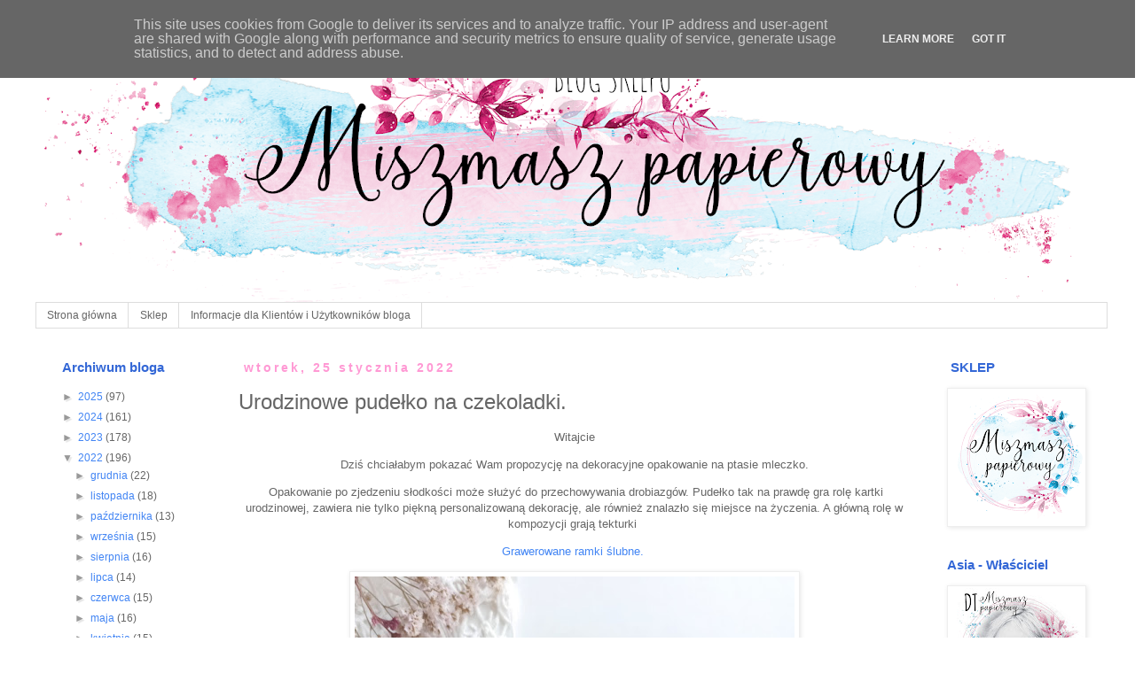

--- FILE ---
content_type: text/html; charset=UTF-8
request_url: https://blog.miszmaszpapierowy.com.pl/2022/01/urodzinowe-pudeko-na-czekoladki.html
body_size: 23108
content:
<!DOCTYPE html>
<html class='v2' dir='ltr' lang='pl' xmlns='http://www.w3.org/1999/xhtml' xmlns:b='http://www.google.com/2005/gml/b' xmlns:data='http://www.google.com/2005/gml/data' xmlns:expr='http://www.google.com/2005/gml/expr'>
<head>
<link href='https://www.blogger.com/static/v1/widgets/335934321-css_bundle_v2.css' rel='stylesheet' type='text/css'/>
<meta content='width=1100' name='viewport'/>
<meta content='text/html; charset=UTF-8' http-equiv='Content-Type'/>
<meta content='blogger' name='generator'/>
<link href='https://blog.miszmaszpapierowy.com.pl/favicon.ico' rel='icon' type='image/x-icon'/>
<link href='https://blog.miszmaszpapierowy.com.pl/2022/01/urodzinowe-pudeko-na-czekoladki.html' rel='canonical'/>
<link rel="alternate" type="application/atom+xml" title="Blog sklepu miszmaszpapierowy.pl - Atom" href="https://blog.miszmaszpapierowy.com.pl/feeds/posts/default" />
<link rel="alternate" type="application/rss+xml" title="Blog sklepu miszmaszpapierowy.pl - RSS" href="https://blog.miszmaszpapierowy.com.pl/feeds/posts/default?alt=rss" />
<link rel="service.post" type="application/atom+xml" title="Blog sklepu miszmaszpapierowy.pl - Atom" href="https://www.blogger.com/feeds/3610170882952689556/posts/default" />

<link rel="alternate" type="application/atom+xml" title="Blog sklepu miszmaszpapierowy.pl - Atom" href="https://blog.miszmaszpapierowy.com.pl/feeds/8153674919453600245/comments/default" />
<!--Can't find substitution for tag [blog.ieCssRetrofitLinks]-->
<link href='https://blogger.googleusercontent.com/img/a/AVvXsEjYsMjLLr5Pn2qTfHCojOlkrm-ZykjrFtltPIL7ZCDw-RW9OIxnvd4CtifA0vfDPTG8-muxht-pOC4n61id1nSCIEA-8nqeFM8UT0x5SKuy4ookktGY34kQTGvllv4Um-bGpjvXSV5o5Q1yfE3g2wRAC9JnGccA0z85L8IoV_KSh3eHdMYsNy1a_dsPUA=w496-h640' rel='image_src'/>
<meta content='https://blog.miszmaszpapierowy.com.pl/2022/01/urodzinowe-pudeko-na-czekoladki.html' property='og:url'/>
<meta content='Urodzinowe pudełko na czekoladki. ' property='og:title'/>
<meta content='' property='og:description'/>
<meta content='https://blogger.googleusercontent.com/img/a/AVvXsEjYsMjLLr5Pn2qTfHCojOlkrm-ZykjrFtltPIL7ZCDw-RW9OIxnvd4CtifA0vfDPTG8-muxht-pOC4n61id1nSCIEA-8nqeFM8UT0x5SKuy4ookktGY34kQTGvllv4Um-bGpjvXSV5o5Q1yfE3g2wRAC9JnGccA0z85L8IoV_KSh3eHdMYsNy1a_dsPUA=w1200-h630-p-k-no-nu' property='og:image'/>
<title>Blog sklepu miszmaszpapierowy.pl: Urodzinowe pudełko na czekoladki. </title>
<style id='page-skin-1' type='text/css'><!--
/*
-----------------------------------------------
Blogger Template Style
Name:     Simple
Designer: Blogger
URL:      www.blogger.com
----------------------------------------------- */
/* Variable definitions
====================
<Variable name="keycolor" description="Main Color" type="color" default="#66bbdd"/>
<Group description="Page Text" selector="body">
<Variable name="body.font" description="Font" type="font"
default="normal normal 12px Arial, Tahoma, Helvetica, FreeSans, sans-serif"/>
<Variable name="body.text.color" description="Text Color" type="color" default="#222222"/>
</Group>
<Group description="Backgrounds" selector=".body-fauxcolumns-outer">
<Variable name="body.background.color" description="Outer Background" type="color" default="#66bbdd"/>
<Variable name="content.background.color" description="Main Background" type="color" default="#ffffff"/>
<Variable name="header.background.color" description="Header Background" type="color" default="transparent"/>
</Group>
<Group description="Links" selector=".main-outer">
<Variable name="link.color" description="Link Color" type="color" default="#2288bb"/>
<Variable name="link.visited.color" description="Visited Color" type="color" default="#888888"/>
<Variable name="link.hover.color" description="Hover Color" type="color" default="#33aaff"/>
</Group>
<Group description="Blog Title" selector=".header h1">
<Variable name="header.font" description="Font" type="font"
default="normal normal 60px Arial, Tahoma, Helvetica, FreeSans, sans-serif"/>
<Variable name="header.text.color" description="Title Color" type="color" default="#3399bb" />
</Group>
<Group description="Blog Description" selector=".header .description">
<Variable name="description.text.color" description="Description Color" type="color"
default="#777777" />
</Group>
<Group description="Tabs Text" selector=".tabs-inner .widget li a">
<Variable name="tabs.font" description="Font" type="font"
default="normal normal 14px Arial, Tahoma, Helvetica, FreeSans, sans-serif"/>
<Variable name="tabs.text.color" description="Text Color" type="color" default="#999999"/>
<Variable name="tabs.selected.text.color" description="Selected Color" type="color" default="#000000"/>
</Group>
<Group description="Tabs Background" selector=".tabs-outer .PageList">
<Variable name="tabs.background.color" description="Background Color" type="color" default="#f5f5f5"/>
<Variable name="tabs.selected.background.color" description="Selected Color" type="color" default="#eeeeee"/>
</Group>
<Group description="Post Title" selector="h3.post-title, .comments h4">
<Variable name="post.title.font" description="Font" type="font"
default="normal normal 22px Arial, Tahoma, Helvetica, FreeSans, sans-serif"/>
</Group>
<Group description="Date Header" selector=".date-header">
<Variable name="date.header.color" description="Text Color" type="color"
default="#666666"/>
<Variable name="date.header.background.color" description="Background Color" type="color"
default="transparent"/>
<Variable name="date.header.font" description="Text Font" type="font"
default="normal bold 11px Arial, Tahoma, Helvetica, FreeSans, sans-serif"/>
<Variable name="date.header.padding" description="Date Header Padding" type="string" default="inherit"/>
<Variable name="date.header.letterspacing" description="Date Header Letter Spacing" type="string" default="inherit"/>
<Variable name="date.header.margin" description="Date Header Margin" type="string" default="inherit"/>
</Group>
<Group description="Post Footer" selector=".post-footer">
<Variable name="post.footer.text.color" description="Text Color" type="color" default="#666666"/>
<Variable name="post.footer.background.color" description="Background Color" type="color"
default="#f9f9f9"/>
<Variable name="post.footer.border.color" description="Shadow Color" type="color" default="#eeeeee"/>
</Group>
<Group description="Gadgets" selector="h2">
<Variable name="widget.title.font" description="Title Font" type="font"
default="normal bold 11px Arial, Tahoma, Helvetica, FreeSans, sans-serif"/>
<Variable name="widget.title.text.color" description="Title Color" type="color" default="#000000"/>
<Variable name="widget.alternate.text.color" description="Alternate Color" type="color" default="#999999"/>
</Group>
<Group description="Images" selector=".main-inner">
<Variable name="image.background.color" description="Background Color" type="color" default="#ffffff"/>
<Variable name="image.border.color" description="Border Color" type="color" default="#eeeeee"/>
<Variable name="image.text.color" description="Caption Text Color" type="color" default="#666666"/>
</Group>
<Group description="Accents" selector=".content-inner">
<Variable name="body.rule.color" description="Separator Line Color" type="color" default="#eeeeee"/>
<Variable name="tabs.border.color" description="Tabs Border Color" type="color" default="transparent"/>
</Group>
<Variable name="body.background" description="Body Background" type="background"
color="transparent" default="$(color) none repeat scroll top left"/>
<Variable name="body.background.override" description="Body Background Override" type="string" default=""/>
<Variable name="body.background.gradient.cap" description="Body Gradient Cap" type="url"
default="url(https://resources.blogblog.com/blogblog/data/1kt/simple/gradients_light.png)"/>
<Variable name="body.background.gradient.tile" description="Body Gradient Tile" type="url"
default="url(https://resources.blogblog.com/blogblog/data/1kt/simple/body_gradient_tile_light.png)"/>
<Variable name="content.background.color.selector" description="Content Background Color Selector" type="string" default=".content-inner"/>
<Variable name="content.padding" description="Content Padding" type="length" default="10px" min="0" max="100px"/>
<Variable name="content.padding.horizontal" description="Content Horizontal Padding" type="length" default="10px" min="0" max="100px"/>
<Variable name="content.shadow.spread" description="Content Shadow Spread" type="length" default="40px" min="0" max="100px"/>
<Variable name="content.shadow.spread.webkit" description="Content Shadow Spread (WebKit)" type="length" default="5px" min="0" max="100px"/>
<Variable name="content.shadow.spread.ie" description="Content Shadow Spread (IE)" type="length" default="10px" min="0" max="100px"/>
<Variable name="main.border.width" description="Main Border Width" type="length" default="0" min="0" max="10px"/>
<Variable name="header.background.gradient" description="Header Gradient" type="url" default="none"/>
<Variable name="header.shadow.offset.left" description="Header Shadow Offset Left" type="length" default="-1px" min="-50px" max="50px"/>
<Variable name="header.shadow.offset.top" description="Header Shadow Offset Top" type="length" default="-1px" min="-50px" max="50px"/>
<Variable name="header.shadow.spread" description="Header Shadow Spread" type="length" default="1px" min="0" max="100px"/>
<Variable name="header.padding" description="Header Padding" type="length" default="30px" min="0" max="100px"/>
<Variable name="header.border.size" description="Header Border Size" type="length" default="1px" min="0" max="10px"/>
<Variable name="header.bottom.border.size" description="Header Bottom Border Size" type="length" default="1px" min="0" max="10px"/>
<Variable name="header.border.horizontalsize" description="Header Horizontal Border Size" type="length" default="0" min="0" max="10px"/>
<Variable name="description.text.size" description="Description Text Size" type="string" default="140%"/>
<Variable name="tabs.margin.top" description="Tabs Margin Top" type="length" default="0" min="0" max="100px"/>
<Variable name="tabs.margin.side" description="Tabs Side Margin" type="length" default="30px" min="0" max="100px"/>
<Variable name="tabs.background.gradient" description="Tabs Background Gradient" type="url"
default="url(https://resources.blogblog.com/blogblog/data/1kt/simple/gradients_light.png)"/>
<Variable name="tabs.border.width" description="Tabs Border Width" type="length" default="1px" min="0" max="10px"/>
<Variable name="tabs.bevel.border.width" description="Tabs Bevel Border Width" type="length" default="1px" min="0" max="10px"/>
<Variable name="post.margin.bottom" description="Post Bottom Margin" type="length" default="25px" min="0" max="100px"/>
<Variable name="image.border.small.size" description="Image Border Small Size" type="length" default="2px" min="0" max="10px"/>
<Variable name="image.border.large.size" description="Image Border Large Size" type="length" default="5px" min="0" max="10px"/>
<Variable name="page.width.selector" description="Page Width Selector" type="string" default=".region-inner"/>
<Variable name="page.width" description="Page Width" type="string" default="auto"/>
<Variable name="main.section.margin" description="Main Section Margin" type="length" default="15px" min="0" max="100px"/>
<Variable name="main.padding" description="Main Padding" type="length" default="15px" min="0" max="100px"/>
<Variable name="main.padding.top" description="Main Padding Top" type="length" default="30px" min="0" max="100px"/>
<Variable name="main.padding.bottom" description="Main Padding Bottom" type="length" default="30px" min="0" max="100px"/>
<Variable name="paging.background"
color="#ffffff"
description="Background of blog paging area" type="background"
default="transparent none no-repeat scroll top center"/>
<Variable name="footer.bevel" description="Bevel border length of footer" type="length" default="0" min="0" max="10px"/>
<Variable name="mobile.background.overlay" description="Mobile Background Overlay" type="string"
default="transparent none repeat scroll top left"/>
<Variable name="mobile.background.size" description="Mobile Background Size" type="string" default="auto"/>
<Variable name="mobile.button.color" description="Mobile Button Color" type="color" default="#ffffff" />
<Variable name="startSide" description="Side where text starts in blog language" type="automatic" default="left"/>
<Variable name="endSide" description="Side where text ends in blog language" type="automatic" default="right"/>
*/
/* Content
----------------------------------------------- */
body {
font: normal normal 12px 'Trebuchet MS', Trebuchet, Verdana, sans-serif;
color: #666666;
background: transparent none repeat scroll top left;
padding: 0 0 0 0;
}
html body .region-inner {
min-width: 0;
max-width: 100%;
width: auto;
}
h2 {
font-size: 22px;
}
a:link {
text-decoration:none;
color: #4285F4;
}
a:visited {
text-decoration:none;
color: #4285F4;
}
a:hover {
text-decoration:underline;
color: #ff99d4;
}
.body-fauxcolumn-outer .fauxcolumn-inner {
background: transparent none repeat scroll top left;
_background-image: none;
}
.body-fauxcolumn-outer .cap-top {
position: absolute;
z-index: 1;
height: 400px;
width: 100%;
}
.body-fauxcolumn-outer .cap-top .cap-left {
width: 100%;
background: transparent none repeat-x scroll top left;
_background-image: none;
}
.content-outer {
-moz-box-shadow: 0 0 0 rgba(0, 0, 0, .15);
-webkit-box-shadow: 0 0 0 rgba(0, 0, 0, .15);
-goog-ms-box-shadow: 0 0 0 #333333;
box-shadow: 0 0 0 rgba(0, 0, 0, .15);
margin-bottom: 1px;
}
.content-inner {
padding: 10px 40px;
}
.content-inner {
background-color: #ffffff;
}
/* Header
----------------------------------------------- */
.header-outer {
background: transparent none repeat-x scroll 0 -400px;
_background-image: none;
}
.Header h1 {
font: normal normal 40px 'Trebuchet MS',Trebuchet,Verdana,sans-serif;
color: #ff33aa;
text-shadow: 0 0 0 rgba(0, 0, 0, .2);
}
.Header h1 a {
color: #ff33aa;
}
.Header .description {
font-size: 18px;
color: #000000;
}
.header-inner .Header .titlewrapper {
padding: 22px 0;
}
.header-inner .Header .descriptionwrapper {
padding: 0 0;
}
/* Tabs
----------------------------------------------- */
.tabs-inner .section:first-child {
border-top: 0 solid #dddddd;
}
.tabs-inner .section:first-child ul {
margin-top: -1px;
border-top: 1px solid #dddddd;
border-left: 1px solid #dddddd;
border-right: 1px solid #dddddd;
}
.tabs-inner .widget ul {
background: transparent none repeat-x scroll 0 -800px;
_background-image: none;
border-bottom: 1px solid #dddddd;
margin-top: 0;
margin-left: -30px;
margin-right: -30px;
}
.tabs-inner .widget li a {
display: inline-block;
padding: .6em 1em;
font: normal normal 12px 'Trebuchet MS', Trebuchet, Verdana, sans-serif;
color: #666666;
border-left: 1px solid #ffffff;
border-right: 1px solid #dddddd;
}
.tabs-inner .widget li:first-child a {
border-left: none;
}
.tabs-inner .widget li.selected a, .tabs-inner .widget li a:hover {
color: #ff33aa;
background-color: #eeeeee;
text-decoration: none;
}
/* Columns
----------------------------------------------- */
.main-outer {
border-top: 0 solid transparent;
}
.fauxcolumn-left-outer .fauxcolumn-inner {
border-right: 1px solid transparent;
}
.fauxcolumn-right-outer .fauxcolumn-inner {
border-left: 1px solid transparent;
}
/* Headings
----------------------------------------------- */
div.widget > h2,
div.widget h2.title {
margin: 0 0 1em 0;
font: normal bold 15px 'Trebuchet MS',Trebuchet,Verdana,sans-serif;
color: #3367d6;
}
/* Widgets
----------------------------------------------- */
.widget .zippy {
color: #999999;
text-shadow: 2px 2px 1px rgba(0, 0, 0, .1);
}
.widget .popular-posts ul {
list-style: none;
}
/* Posts
----------------------------------------------- */
h2.date-header {
font: normal bold 14px Arial, Tahoma, Helvetica, FreeSans, sans-serif;
}
.date-header span {
background-color: #ffffff;
color: #ff99d4;
padding: 0.4em;
letter-spacing: 3px;
margin: inherit;
}
.main-inner {
padding-top: 35px;
padding-bottom: 65px;
}
.main-inner .column-center-inner {
padding: 0 0;
}
.main-inner .column-center-inner .section {
margin: 0 1em;
}
.post {
margin: 0 0 45px 0;
}
h3.post-title, .comments h4 {
font: normal normal 24px 'Trebuchet MS',Trebuchet,Verdana,sans-serif;
margin: .75em 0 0;
}
.post-body {
font-size: 110%;
line-height: 1.4;
position: relative;
}
.post-body img, .post-body .tr-caption-container, .Profile img, .Image img,
.BlogList .item-thumbnail img {
padding: 2px;
background: #ffffff;
border: 1px solid #eeeeee;
-moz-box-shadow: 1px 1px 5px rgba(0, 0, 0, .1);
-webkit-box-shadow: 1px 1px 5px rgba(0, 0, 0, .1);
box-shadow: 1px 1px 5px rgba(0, 0, 0, .1);
}
.post-body img, .post-body .tr-caption-container {
padding: 5px;
}
.post-body .tr-caption-container {
color: #666666;
}
.post-body .tr-caption-container img {
padding: 0;
background: transparent;
border: none;
-moz-box-shadow: 0 0 0 rgba(0, 0, 0, .1);
-webkit-box-shadow: 0 0 0 rgba(0, 0, 0, .1);
box-shadow: 0 0 0 rgba(0, 0, 0, .1);
}
.post-header {
margin: 0 0 1.5em;
line-height: 1.6;
font-size: 90%;
}
.post-footer {
margin: 20px -2px 0;
padding: 5px 10px;
color: #666666;
background-color: #eeeeee;
border-bottom: 1px solid #eeeeee;
line-height: 1.6;
font-size: 90%;
}
#comments .comment-author {
padding-top: 1.5em;
border-top: 1px solid transparent;
background-position: 0 1.5em;
}
#comments .comment-author:first-child {
padding-top: 0;
border-top: none;
}
.avatar-image-container {
margin: .2em 0 0;
}
#comments .avatar-image-container img {
border: 1px solid #eeeeee;
}
/* Comments
----------------------------------------------- */
.comments .comments-content .icon.blog-author {
background-repeat: no-repeat;
background-image: url([data-uri]);
}
.comments .comments-content .loadmore a {
border-top: 1px solid #999999;
border-bottom: 1px solid #999999;
}
.comments .comment-thread.inline-thread {
background-color: #eeeeee;
}
.comments .continue {
border-top: 2px solid #999999;
}
/* Accents
---------------------------------------------- */
.section-columns td.columns-cell {
border-left: 1px solid transparent;
}
.blog-pager {
background: transparent url(https://resources.blogblog.com/blogblog/data/1kt/simple/paging_dot.png) repeat-x scroll top center;
}
.blog-pager-older-link, .home-link,
.blog-pager-newer-link {
background-color: #ffffff;
padding: 5px;
}
.footer-outer {
border-top: 1px dashed #bbbbbb;
}
/* Mobile
----------------------------------------------- */
body.mobile  {
background-size: auto;
}
.mobile .body-fauxcolumn-outer {
background: transparent none repeat scroll top left;
}
.mobile .body-fauxcolumn-outer .cap-top {
background-size: 100% auto;
}
.mobile .content-outer {
-webkit-box-shadow: 0 0 3px rgba(0, 0, 0, .15);
box-shadow: 0 0 3px rgba(0, 0, 0, .15);
}
.mobile .tabs-inner .widget ul {
margin-left: 0;
margin-right: 0;
}
.mobile .post {
margin: 0;
}
.mobile .main-inner .column-center-inner .section {
margin: 0;
}
.mobile .date-header span {
padding: 0.1em 10px;
margin: 0 -10px;
}
.mobile h3.post-title {
margin: 0;
}
.mobile .blog-pager {
background: transparent none no-repeat scroll top center;
}
.mobile .footer-outer {
border-top: none;
}
.mobile .main-inner, .mobile .footer-inner {
background-color: #ffffff;
}
.mobile-index-contents {
color: #666666;
}
.mobile-link-button {
background-color: #4285F4;
}
.mobile-link-button a:link, .mobile-link-button a:visited {
color: #ffffff;
}
.mobile .tabs-inner .section:first-child {
border-top: none;
}
.mobile .tabs-inner .PageList .widget-content {
background-color: #eeeeee;
color: #ff33aa;
border-top: 1px solid #dddddd;
border-bottom: 1px solid #dddddd;
}
.mobile .tabs-inner .PageList .widget-content .pagelist-arrow {
border-left: 1px solid #dddddd;
}

--></style>
<style id='template-skin-1' type='text/css'><!--
body {
min-width: 1289px;
}
.content-outer, .content-fauxcolumn-outer, .region-inner {
min-width: 1289px;
max-width: 1289px;
_width: 1289px;
}
.main-inner .columns {
padding-left: 217px;
padding-right: 211px;
}
.main-inner .fauxcolumn-center-outer {
left: 217px;
right: 211px;
/* IE6 does not respect left and right together */
_width: expression(this.parentNode.offsetWidth -
parseInt("217px") -
parseInt("211px") + 'px');
}
.main-inner .fauxcolumn-left-outer {
width: 217px;
}
.main-inner .fauxcolumn-right-outer {
width: 211px;
}
.main-inner .column-left-outer {
width: 217px;
right: 100%;
margin-left: -217px;
}
.main-inner .column-right-outer {
width: 211px;
margin-right: -211px;
}
#layout {
min-width: 0;
}
#layout .content-outer {
min-width: 0;
width: 800px;
}
#layout .region-inner {
min-width: 0;
width: auto;
}
body#layout div.add_widget {
padding: 8px;
}
body#layout div.add_widget a {
margin-left: 32px;
}
--></style>
<script type='text/javascript'>
        (function(i,s,o,g,r,a,m){i['GoogleAnalyticsObject']=r;i[r]=i[r]||function(){
        (i[r].q=i[r].q||[]).push(arguments)},i[r].l=1*new Date();a=s.createElement(o),
        m=s.getElementsByTagName(o)[0];a.async=1;a.src=g;m.parentNode.insertBefore(a,m)
        })(window,document,'script','https://www.google-analytics.com/analytics.js','ga');
        ga('create', 'UA-39110693-3', 'auto', 'blogger');
        ga('blogger.send', 'pageview');
      </script>
<script defer='defer' src='/js/cookiechoices.js'></script>
<script>
//<![CDATA[
document.addEventListener('DOMContentLoaded', function(event) {window.cookieChoices && cookieChoices.showCookieConsentBar && cookieChoices.showCookieConsentBar(
(window.cookieOptions && cookieOptions.msg) || 'Na tej stronie używamy plików cookie Google, by móc świadczyć Ci usługi, personalizować reklamy i analizować ruch. Więcej informacji znajdziesz w polityce prywatności. Czy zgadzasz się na wykorzystywanie plików cookies.',
(window.cookieOptions && cookieOptions.close) || 'Zgadzam się',
(window.cookieOptions && cookieOptions.learn) || 'Chcę więcej informacji',
(window.cookieOptions && cookieOptions.link) || 'https://www.blogger.com/go/blogspot-cookies');
    });
//]]>
  </script>
<link href='https://www.blogger.com/dyn-css/authorization.css?targetBlogID=3610170882952689556&amp;zx=9539022d-51fc-4d96-b2e9-67f00523808d' media='none' onload='if(media!=&#39;all&#39;)media=&#39;all&#39;' rel='stylesheet'/><noscript><link href='https://www.blogger.com/dyn-css/authorization.css?targetBlogID=3610170882952689556&amp;zx=9539022d-51fc-4d96-b2e9-67f00523808d' rel='stylesheet'/></noscript>
<meta name='google-adsense-platform-account' content='ca-host-pub-1556223355139109'/>
<meta name='google-adsense-platform-domain' content='blogspot.com'/>

<script type="text/javascript" language="javascript">
  // Supply ads personalization default for EEA readers
  // See https://www.blogger.com/go/adspersonalization
  adsbygoogle = window.adsbygoogle || [];
  if (typeof adsbygoogle.requestNonPersonalizedAds === 'undefined') {
    adsbygoogle.requestNonPersonalizedAds = 1;
  }
</script>


</head>
<body class='loading'>
<div class='navbar section' id='navbar' name='Pasek nawigacyjny'><div class='widget Navbar' data-version='1' id='Navbar1'><script type="text/javascript">
    function setAttributeOnload(object, attribute, val) {
      if(window.addEventListener) {
        window.addEventListener('load',
          function(){ object[attribute] = val; }, false);
      } else {
        window.attachEvent('onload', function(){ object[attribute] = val; });
      }
    }
  </script>
<div id="navbar-iframe-container"></div>
<script type="text/javascript" src="https://apis.google.com/js/platform.js"></script>
<script type="text/javascript">
      gapi.load("gapi.iframes:gapi.iframes.style.bubble", function() {
        if (gapi.iframes && gapi.iframes.getContext) {
          gapi.iframes.getContext().openChild({
              url: 'https://www.blogger.com/navbar/3610170882952689556?po\x3d8153674919453600245\x26origin\x3dhttps://blog.miszmaszpapierowy.com.pl',
              where: document.getElementById("navbar-iframe-container"),
              id: "navbar-iframe"
          });
        }
      });
    </script><script type="text/javascript">
(function() {
var script = document.createElement('script');
script.type = 'text/javascript';
script.src = '//pagead2.googlesyndication.com/pagead/js/google_top_exp.js';
var head = document.getElementsByTagName('head')[0];
if (head) {
head.appendChild(script);
}})();
</script>
</div></div>
<div class='body-fauxcolumns'>
<div class='fauxcolumn-outer body-fauxcolumn-outer'>
<div class='cap-top'>
<div class='cap-left'></div>
<div class='cap-right'></div>
</div>
<div class='fauxborder-left'>
<div class='fauxborder-right'></div>
<div class='fauxcolumn-inner'>
</div>
</div>
<div class='cap-bottom'>
<div class='cap-left'></div>
<div class='cap-right'></div>
</div>
</div>
</div>
<div class='content'>
<div class='content-fauxcolumns'>
<div class='fauxcolumn-outer content-fauxcolumn-outer'>
<div class='cap-top'>
<div class='cap-left'></div>
<div class='cap-right'></div>
</div>
<div class='fauxborder-left'>
<div class='fauxborder-right'></div>
<div class='fauxcolumn-inner'>
</div>
</div>
<div class='cap-bottom'>
<div class='cap-left'></div>
<div class='cap-right'></div>
</div>
</div>
</div>
<div class='content-outer'>
<div class='content-cap-top cap-top'>
<div class='cap-left'></div>
<div class='cap-right'></div>
</div>
<div class='fauxborder-left content-fauxborder-left'>
<div class='fauxborder-right content-fauxborder-right'></div>
<div class='content-inner'>
<header>
<div class='header-outer'>
<div class='header-cap-top cap-top'>
<div class='cap-left'></div>
<div class='cap-right'></div>
</div>
<div class='fauxborder-left header-fauxborder-left'>
<div class='fauxborder-right header-fauxborder-right'></div>
<div class='region-inner header-inner'>
<div class='header section' id='header' name='Nagłówek'><div class='widget Header' data-version='1' id='Header1'>
<div id='header-inner'>
<a href='https://blog.miszmaszpapierowy.com.pl/' style='display: block'>
<img alt='Blog sklepu miszmaszpapierowy.pl' height='302px; ' id='Header1_headerimg' src='https://blogger.googleusercontent.com/img/a/AVvXsEivnRSzdhBQdf2o_-7UXc9REK7KOjQAORGgRJdfq4jYx5HBrtEw4UkZHMpBwzMtbkWxZL4DuX9aU-pcd9AEDJY8ol6vZharx-KVSV3OS-0HqNyGOY-7idyhALT1q-yl4G-W3VDrH18jmaE4oT2PzaTFn8s3Wf5ncJ_49K0tYVXYbjjMzgMiZdZQMPmO=s1209' style='display: block' width='1209px; '/>
</a>
</div>
</div></div>
</div>
</div>
<div class='header-cap-bottom cap-bottom'>
<div class='cap-left'></div>
<div class='cap-right'></div>
</div>
</div>
</header>
<div class='tabs-outer'>
<div class='tabs-cap-top cap-top'>
<div class='cap-left'></div>
<div class='cap-right'></div>
</div>
<div class='fauxborder-left tabs-fauxborder-left'>
<div class='fauxborder-right tabs-fauxborder-right'></div>
<div class='region-inner tabs-inner'>
<div class='tabs section' id='crosscol' name='Wszystkie kolumny'><div class='widget PageList' data-version='1' id='PageList1'>
<h2>Strony</h2>
<div class='widget-content'>
<ul>
<li>
<a href='https://sklepmiszmaszpapierowy.blogspot.com/'>Strona główna</a>
</li>
<li>
<a href='http://sklep.miszmaszpapierowy.pl'>Sklep</a>
</li>
<li>
<a href='https://sklepmiszmaszpapierowy.blogspot.com/p/informacje-dla-klientow-i-uzytkownikow.html'>Informacje dla Klientów i Użytkowników bloga</a>
</li>
</ul>
<div class='clear'></div>
</div>
</div></div>
<div class='tabs no-items section' id='crosscol-overflow' name='Cross-Column 2'></div>
</div>
</div>
<div class='tabs-cap-bottom cap-bottom'>
<div class='cap-left'></div>
<div class='cap-right'></div>
</div>
</div>
<div class='main-outer'>
<div class='main-cap-top cap-top'>
<div class='cap-left'></div>
<div class='cap-right'></div>
</div>
<div class='fauxborder-left main-fauxborder-left'>
<div class='fauxborder-right main-fauxborder-right'></div>
<div class='region-inner main-inner'>
<div class='columns fauxcolumns'>
<div class='fauxcolumn-outer fauxcolumn-center-outer'>
<div class='cap-top'>
<div class='cap-left'></div>
<div class='cap-right'></div>
</div>
<div class='fauxborder-left'>
<div class='fauxborder-right'></div>
<div class='fauxcolumn-inner'>
</div>
</div>
<div class='cap-bottom'>
<div class='cap-left'></div>
<div class='cap-right'></div>
</div>
</div>
<div class='fauxcolumn-outer fauxcolumn-left-outer'>
<div class='cap-top'>
<div class='cap-left'></div>
<div class='cap-right'></div>
</div>
<div class='fauxborder-left'>
<div class='fauxborder-right'></div>
<div class='fauxcolumn-inner'>
</div>
</div>
<div class='cap-bottom'>
<div class='cap-left'></div>
<div class='cap-right'></div>
</div>
</div>
<div class='fauxcolumn-outer fauxcolumn-right-outer'>
<div class='cap-top'>
<div class='cap-left'></div>
<div class='cap-right'></div>
</div>
<div class='fauxborder-left'>
<div class='fauxborder-right'></div>
<div class='fauxcolumn-inner'>
</div>
</div>
<div class='cap-bottom'>
<div class='cap-left'></div>
<div class='cap-right'></div>
</div>
</div>
<!-- corrects IE6 width calculation -->
<div class='columns-inner'>
<div class='column-center-outer'>
<div class='column-center-inner'>
<div class='main section' id='main' name='Główny'><div class='widget Blog' data-version='1' id='Blog1'>
<div class='blog-posts hfeed'>

          <div class="date-outer">
        
<h2 class='date-header'><span>wtorek, 25 stycznia 2022</span></h2>

          <div class="date-posts">
        
<div class='post-outer'>
<div class='post hentry uncustomized-post-template' itemprop='blogPost' itemscope='itemscope' itemtype='http://schema.org/BlogPosting'>
<meta content='https://blogger.googleusercontent.com/img/a/AVvXsEjYsMjLLr5Pn2qTfHCojOlkrm-ZykjrFtltPIL7ZCDw-RW9OIxnvd4CtifA0vfDPTG8-muxht-pOC4n61id1nSCIEA-8nqeFM8UT0x5SKuy4ookktGY34kQTGvllv4Um-bGpjvXSV5o5Q1yfE3g2wRAC9JnGccA0z85L8IoV_KSh3eHdMYsNy1a_dsPUA=w496-h640' itemprop='image_url'/>
<meta content='3610170882952689556' itemprop='blogId'/>
<meta content='8153674919453600245' itemprop='postId'/>
<a name='8153674919453600245'></a>
<h3 class='post-title entry-title' itemprop='name'>
Urodzinowe pudełko na czekoladki. 
</h3>
<div class='post-header'>
<div class='post-header-line-1'></div>
</div>
<div class='post-body entry-content' id='post-body-8153674919453600245' itemprop='description articleBody'>
<p style="text-align: center;">&nbsp;Witajcie&nbsp;</p><p style="text-align: center;">Dziś chciałabym pokazać Wam propozycję na dekoracyjne opakowanie na ptasie mleczko.</p><p style="text-align: center;">&nbsp;Opakowanie po zjedzeniu słodkości może służyć do przechowywania drobiazgów. Pudełko tak na prawdę gra rolę kartki urodzinowej, zawiera nie tylko piękną personalizowaną dekorację, ale również znalazło się miejsce na życzenia. A główną rolę w kompozycji grają tekturki&nbsp;</p><p style="text-align: center;"><a href="https://miszmaszpapierowy.com.pl/pl/p/Grawerowane-ramki-slubne-/532" target="_blank">Grawerowane ramki ślubne.&nbsp;</a></p><div class="separator" style="clear: both; text-align: center;"><a href="https://blogger.googleusercontent.com/img/a/AVvXsEjYsMjLLr5Pn2qTfHCojOlkrm-ZykjrFtltPIL7ZCDw-RW9OIxnvd4CtifA0vfDPTG8-muxht-pOC4n61id1nSCIEA-8nqeFM8UT0x5SKuy4ookktGY34kQTGvllv4Um-bGpjvXSV5o5Q1yfE3g2wRAC9JnGccA0z85L8IoV_KSh3eHdMYsNy1a_dsPUA=s4471" style="margin-left: 1em; margin-right: 1em;"><img border="0" data-original-height="4471" data-original-width="3472" height="640" src="https://blogger.googleusercontent.com/img/a/AVvXsEjYsMjLLr5Pn2qTfHCojOlkrm-ZykjrFtltPIL7ZCDw-RW9OIxnvd4CtifA0vfDPTG8-muxht-pOC4n61id1nSCIEA-8nqeFM8UT0x5SKuy4ookktGY34kQTGvllv4Um-bGpjvXSV5o5Q1yfE3g2wRAC9JnGccA0z85L8IoV_KSh3eHdMYsNy1a_dsPUA=w496-h640" width="496" /></a></div><br /><div class="separator" style="clear: both; text-align: center;"><a href="https://blogger.googleusercontent.com/img/a/AVvXsEiolMHb1UQxnfmEe-GF2xCnSiQtd2zqLkXmtpbOklT5AhqH3huSI4d61YoTVIhYc_tD_ZjHw-Fdak9bMYmUWUv26NBLkENr_jIIOt1CkkuVDif9HI1smUQQXXo9PRcLF8OEHPgaIm7nHuu9Z857z1Ns_342ulwOIYu8vN5R9b2JfL8xIa5HA6vDLprVVg=s4530" style="margin-left: 1em; margin-right: 1em;"><img border="0" data-original-height="4530" data-original-width="3472" height="640" src="https://blogger.googleusercontent.com/img/a/AVvXsEiolMHb1UQxnfmEe-GF2xCnSiQtd2zqLkXmtpbOklT5AhqH3huSI4d61YoTVIhYc_tD_ZjHw-Fdak9bMYmUWUv26NBLkENr_jIIOt1CkkuVDif9HI1smUQQXXo9PRcLF8OEHPgaIm7nHuu9Z857z1Ns_342ulwOIYu8vN5R9b2JfL8xIa5HA6vDLprVVg=w490-h640" width="490" /></a></div><br /><div class="separator" style="clear: both; text-align: center;"><a href="https://blogger.googleusercontent.com/img/a/AVvXsEjaJIVJxXR1Alb-2tpmNPLgmqI_huC-RXlMv3bJ1LKjz-LNAr-Zy4pDA3GsMWx2yr3T57O19A69dskoRcRQ07bTdO4zpkqd3KV3IvAnRWsAsxp5k1k-mt6zTGrhDT5-dfNd6g07_ZnCUYiPO66yQO4-NGO0v2Rcd0JaDYfqrVINzbequstyfpPM_yCcyg=s936" style="margin-left: 1em; margin-right: 1em;"><img border="0" data-original-height="936" data-original-width="721" height="640" src="https://blogger.googleusercontent.com/img/a/AVvXsEjaJIVJxXR1Alb-2tpmNPLgmqI_huC-RXlMv3bJ1LKjz-LNAr-Zy4pDA3GsMWx2yr3T57O19A69dskoRcRQ07bTdO4zpkqd3KV3IvAnRWsAsxp5k1k-mt6zTGrhDT5-dfNd6g07_ZnCUYiPO66yQO4-NGO0v2Rcd0JaDYfqrVINzbequstyfpPM_yCcyg=w492-h640" width="492" /></a></div><br /><div class="separator" style="clear: both; text-align: center;"><a href="https://blogger.googleusercontent.com/img/a/AVvXsEgrPFBkhuoGfEyue4oNaGQ1Ifm0EFopNXT6fCwX3WUjyYpbPbTUPj_zku7lU5366-zrQFWCBkxEWnERGNs7ijuaJq_6oZMCuYG8otrP2WYXrjQffhXnU_fqDVY4MlBkWSpS_XfPr2-ZgY727eMfy-_50d6nFa69bB0tvXaxpObRNQJO0PagAOYSuLWwuQ=s4530" style="margin-left: 1em; margin-right: 1em;"><img border="0" data-original-height="4530" data-original-width="3472" height="640" src="https://blogger.googleusercontent.com/img/a/AVvXsEgrPFBkhuoGfEyue4oNaGQ1Ifm0EFopNXT6fCwX3WUjyYpbPbTUPj_zku7lU5366-zrQFWCBkxEWnERGNs7ijuaJq_6oZMCuYG8otrP2WYXrjQffhXnU_fqDVY4MlBkWSpS_XfPr2-ZgY727eMfy-_50d6nFa69bB0tvXaxpObRNQJO0PagAOYSuLWwuQ=w490-h640" width="490" /></a></div><br /><div class="separator" style="clear: both; text-align: center;"><a href="https://blogger.googleusercontent.com/img/a/AVvXsEi99Wj_r4ubadPbOQUiS70qZOIw96T4CvDVEBWBznprP9JZGQnD1e8OAqQb4TyBHjl75aZakLkc_jHhXjmcSvNRGu6kr1o4isapCzHcC4p_RdXragVFcKViXNZtwQJi7sZSSeMiS3UdoKXSXdrCK68PN0SSzLx9AmeDY_S15Uyf_wxurbyt0hbDru21nw=s4553" style="margin-left: 1em; margin-right: 1em;"><img border="0" data-original-height="4553" data-original-width="3472" height="640" src="https://blogger.googleusercontent.com/img/a/AVvXsEi99Wj_r4ubadPbOQUiS70qZOIw96T4CvDVEBWBznprP9JZGQnD1e8OAqQb4TyBHjl75aZakLkc_jHhXjmcSvNRGu6kr1o4isapCzHcC4p_RdXragVFcKViXNZtwQJi7sZSSeMiS3UdoKXSXdrCK68PN0SSzLx9AmeDY_S15Uyf_wxurbyt0hbDru21nw=w488-h640" width="488" /></a></div><br /><div class="separator" style="clear: both; text-align: center;"><a href="https://blogger.googleusercontent.com/img/a/AVvXsEgZMDZAqASjHfKHF6u16RKY4FbX2Vir3CXzHUOWbqDAwrmo7uap16m9AUl3AW6tLIll9wAX47dCpdViZDpDS72Tl5azM4SmmabrLWoBAXkrq7g718ZZrQsUcLI_6PHgrfRXZbXFPT-H-2tcC9cI48h79WH8kBmyROdIZCVqvKvwCZxHZaHJ4Ihl0K2P-Q=s4524" style="margin-left: 1em; margin-right: 1em;"><img border="0" data-original-height="4524" data-original-width="3472" height="640" src="https://blogger.googleusercontent.com/img/a/AVvXsEgZMDZAqASjHfKHF6u16RKY4FbX2Vir3CXzHUOWbqDAwrmo7uap16m9AUl3AW6tLIll9wAX47dCpdViZDpDS72Tl5azM4SmmabrLWoBAXkrq7g718ZZrQsUcLI_6PHgrfRXZbXFPT-H-2tcC9cI48h79WH8kBmyROdIZCVqvKvwCZxHZaHJ4Ihl0K2P-Q=w492-h640" width="492" /></a></div><br /><div class="separator" style="clear: both; text-align: center;"><a href="https://blogger.googleusercontent.com/img/a/AVvXsEj5Lfg8GYP0-s1LO00WqGAaep9YZtycTThJj7LQjH1IGE7f7xe9eMHe8FLdD_zEE9DnpUlcbSb2U7nIhN8BPnNykIqvGXpH8FjzbBqogeDCKWo-nwz1DlisKggvPDLwPbyLF_1J0CEM-GNtCqQKhs38q1v4_VnGWcwd-XrAUCvWETpgN594CRTGJRHfTg=s4489" style="margin-left: 1em; margin-right: 1em;"><img border="0" data-original-height="4489" data-original-width="3472" height="640" src="https://blogger.googleusercontent.com/img/a/AVvXsEj5Lfg8GYP0-s1LO00WqGAaep9YZtycTThJj7LQjH1IGE7f7xe9eMHe8FLdD_zEE9DnpUlcbSb2U7nIhN8BPnNykIqvGXpH8FjzbBqogeDCKWo-nwz1DlisKggvPDLwPbyLF_1J0CEM-GNtCqQKhs38q1v4_VnGWcwd-XrAUCvWETpgN594CRTGJRHfTg=w496-h640" width="496" /></a></div><br /><div class="separator" style="clear: both; text-align: center;"><a href="https://blogger.googleusercontent.com/img/a/AVvXsEiwPCetX4TAp1nfpalo_1hJTWgW4j1Ru--P7w9V0E-vrWbssQIsemli0MC7yfRLRzpPiOR4vKydS-7aaVfQDXPAFE5MuB3APn_dbVQ0PhKZS_7GhBw2tyttF5eebk-V9MU5CBFg7TSYjTYWt-9oAPwqG5dsaOlcraqhYEpURF8-1YT4jCTmQjkMoWsp2g=s4524" style="margin-left: 1em; margin-right: 1em;"><img border="0" data-original-height="4524" data-original-width="3472" height="640" src="https://blogger.googleusercontent.com/img/a/AVvXsEiwPCetX4TAp1nfpalo_1hJTWgW4j1Ru--P7w9V0E-vrWbssQIsemli0MC7yfRLRzpPiOR4vKydS-7aaVfQDXPAFE5MuB3APn_dbVQ0PhKZS_7GhBw2tyttF5eebk-V9MU5CBFg7TSYjTYWt-9oAPwqG5dsaOlcraqhYEpURF8-1YT4jCTmQjkMoWsp2g=w492-h640" width="492" /></a></div><br /><p style="text-align: center;">Użyłam;</p><p style="text-align: center;"></p><div class="separator" style="clear: both; text-align: center;"><a href="https://miszmaszpapierowy.com.pl/pl/p/Grawerowane-ramki-slubne-/532" style="margin-left: 1em; margin-right: 1em;" target="_blank"><img alt="" data-original-height="680" data-original-width="650" height="240" src="https://blogger.googleusercontent.com/img/b/R29vZ2xl/AVvXsEgrGzS4kxDZmu_g0wHn5JCzoFsULs2j7IBT15FJUkWq3JzrsPgrwAF4ATkdEOHaFf4NYm6RkAyYnDa5RZQjvFbxWKYlLQy_Bj6jrpWvWicOhsX8-kzXWWsYTwmGl6rRltcCehRYPm6QhrDg/" width="229" /></a></div><p></p><p style="text-align: center;">Pozdrawiam</p><div class="separator" style="clear: both; text-align: center;"><a href="https://blogger.googleusercontent.com/img/a/AVvXsEgL6urpwOs5w5If7QkxmSoHc0nWXnuEUBg-SaIUTHHRt4i9gw40G-6d6yNgXgMxiql38rRJ0enCj5wLaPLbasgrWVXMj4zfDA_CzgbBmz6LgRqrHnin3h7hgaSy9AEmKuFZWzQXIPCEUVEyN6yk5ecqtFWV511J8s54FfHhWD3095Y3O3v86VYf0SN9wA=s1667" style="margin-left: 1em; margin-right: 1em;"><img border="0" data-original-height="1667" data-original-width="1315" height="320" src="https://blogger.googleusercontent.com/img/a/AVvXsEgL6urpwOs5w5If7QkxmSoHc0nWXnuEUBg-SaIUTHHRt4i9gw40G-6d6yNgXgMxiql38rRJ0enCj5wLaPLbasgrWVXMj4zfDA_CzgbBmz6LgRqrHnin3h7hgaSy9AEmKuFZWzQXIPCEUVEyN6yk5ecqtFWV511J8s54FfHhWD3095Y3O3v86VYf0SN9wA=s320" width="252" /></a></div><br /><p style="text-align: center;"><br /></p>
<div style='clear: both;'></div>
</div>
<div class='post-footer'>
<div class='post-footer-line post-footer-line-1'>
<span class='post-author vcard'>
Autor:
<span class='fn' itemprop='author' itemscope='itemscope' itemtype='http://schema.org/Person'>
<meta content='https://www.blogger.com/profile/11107106334996475189' itemprop='url'/>
<a class='g-profile' href='https://www.blogger.com/profile/11107106334996475189' rel='author' title='author profile'>
<span itemprop='name'>domowydekor</span>
</a>
</span>
</span>
<span class='post-timestamp'>
o
<meta content='https://blog.miszmaszpapierowy.com.pl/2022/01/urodzinowe-pudeko-na-czekoladki.html' itemprop='url'/>
<a class='timestamp-link' href='https://blog.miszmaszpapierowy.com.pl/2022/01/urodzinowe-pudeko-na-czekoladki.html' rel='bookmark' title='permanent link'><abbr class='published' itemprop='datePublished' title='2022-01-25T10:00:00+01:00'>10:00</abbr></a>
</span>
<span class='post-comment-link'>
</span>
<span class='post-icons'>
<span class='item-control blog-admin pid-1909468203'>
<a href='https://www.blogger.com/post-edit.g?blogID=3610170882952689556&postID=8153674919453600245&from=pencil' title='Edytuj post'>
<img alt='' class='icon-action' height='18' src='https://resources.blogblog.com/img/icon18_edit_allbkg.gif' width='18'/>
</a>
</span>
</span>
<div class='post-share-buttons goog-inline-block'>
<a class='goog-inline-block share-button sb-email' href='https://www.blogger.com/share-post.g?blogID=3610170882952689556&postID=8153674919453600245&target=email' target='_blank' title='Wyślij pocztą e-mail'><span class='share-button-link-text'>Wyślij pocztą e-mail</span></a><a class='goog-inline-block share-button sb-blog' href='https://www.blogger.com/share-post.g?blogID=3610170882952689556&postID=8153674919453600245&target=blog' onclick='window.open(this.href, "_blank", "height=270,width=475"); return false;' target='_blank' title='Wrzuć na bloga'><span class='share-button-link-text'>Wrzuć na bloga</span></a><a class='goog-inline-block share-button sb-twitter' href='https://www.blogger.com/share-post.g?blogID=3610170882952689556&postID=8153674919453600245&target=twitter' target='_blank' title='Udostępnij w X'><span class='share-button-link-text'>Udostępnij w X</span></a><a class='goog-inline-block share-button sb-facebook' href='https://www.blogger.com/share-post.g?blogID=3610170882952689556&postID=8153674919453600245&target=facebook' onclick='window.open(this.href, "_blank", "height=430,width=640"); return false;' target='_blank' title='Udostępnij w usłudze Facebook'><span class='share-button-link-text'>Udostępnij w usłudze Facebook</span></a><a class='goog-inline-block share-button sb-pinterest' href='https://www.blogger.com/share-post.g?blogID=3610170882952689556&postID=8153674919453600245&target=pinterest' target='_blank' title='Udostępnij w serwisie Pinterest'><span class='share-button-link-text'>Udostępnij w serwisie Pinterest</span></a>
</div>
</div>
<div class='post-footer-line post-footer-line-2'>
<span class='post-labels'>
Etykiety:
<a href='https://blog.miszmaszpapierowy.com.pl/search/label/DT%20Hania' rel='tag'>DT Hania</a>,
<a href='https://blog.miszmaszpapierowy.com.pl/search/label/pude%C5%82ko' rel='tag'>pudełko</a>,
<a href='https://blog.miszmaszpapierowy.com.pl/search/label/urodziny' rel='tag'>urodziny</a>
</span>
</div>
<div class='post-footer-line post-footer-line-3'>
<span class='post-location'>
</span>
</div>
</div>
</div>
<div class='comments' id='comments'>
<a name='comments'></a>
<h4>Brak komentarzy:</h4>
<div id='Blog1_comments-block-wrapper'>
<dl class='avatar-comment-indent' id='comments-block'>
</dl>
</div>
<p class='comment-footer'>
<div class='comment-form'>
<a name='comment-form'></a>
<h4 id='comment-post-message'>Prześlij komentarz</h4>
<p>
</p>
<a href='https://www.blogger.com/comment/frame/3610170882952689556?po=8153674919453600245&hl=pl&saa=85391&origin=https://blog.miszmaszpapierowy.com.pl' id='comment-editor-src'></a>
<iframe allowtransparency='true' class='blogger-iframe-colorize blogger-comment-from-post' frameborder='0' height='410px' id='comment-editor' name='comment-editor' src='' width='100%'></iframe>
<script src='https://www.blogger.com/static/v1/jsbin/2830521187-comment_from_post_iframe.js' type='text/javascript'></script>
<script type='text/javascript'>
      BLOG_CMT_createIframe('https://www.blogger.com/rpc_relay.html');
    </script>
</div>
</p>
</div>
</div>

        </div></div>
      
</div>
<div class='blog-pager' id='blog-pager'>
<span id='blog-pager-newer-link'>
<a class='blog-pager-newer-link' href='https://blog.miszmaszpapierowy.com.pl/2022/01/kartka-w-kratke.html' id='Blog1_blog-pager-newer-link' title='Nowszy post'>Nowszy post</a>
</span>
<span id='blog-pager-older-link'>
<a class='blog-pager-older-link' href='https://blog.miszmaszpapierowy.com.pl/2022/01/mini-albumik.html' id='Blog1_blog-pager-older-link' title='Starszy post'>Starszy post</a>
</span>
<a class='home-link' href='https://blog.miszmaszpapierowy.com.pl/'>Strona główna</a>
</div>
<div class='clear'></div>
<div class='post-feeds'>
<div class='feed-links'>
Subskrybuj:
<a class='feed-link' href='https://blog.miszmaszpapierowy.com.pl/feeds/8153674919453600245/comments/default' target='_blank' type='application/atom+xml'>Komentarze do posta (Atom)</a>
</div>
</div>
</div></div>
</div>
</div>
<div class='column-left-outer'>
<div class='column-left-inner'>
<aside>
<div class='sidebar section' id='sidebar-left-1'><div class='widget BlogArchive' data-version='1' id='BlogArchive1'>
<h2>Archiwum bloga</h2>
<div class='widget-content'>
<div id='ArchiveList'>
<div id='BlogArchive1_ArchiveList'>
<ul class='hierarchy'>
<li class='archivedate collapsed'>
<a class='toggle' href='javascript:void(0)'>
<span class='zippy'>

        &#9658;&#160;
      
</span>
</a>
<a class='post-count-link' href='https://blog.miszmaszpapierowy.com.pl/2025/'>
2025
</a>
<span class='post-count' dir='ltr'>(97)</span>
<ul class='hierarchy'>
<li class='archivedate collapsed'>
<a class='toggle' href='javascript:void(0)'>
<span class='zippy'>

        &#9658;&#160;
      
</span>
</a>
<a class='post-count-link' href='https://blog.miszmaszpapierowy.com.pl/2025/10/'>
października
</a>
<span class='post-count' dir='ltr'>(6)</span>
</li>
</ul>
<ul class='hierarchy'>
<li class='archivedate collapsed'>
<a class='toggle' href='javascript:void(0)'>
<span class='zippy'>

        &#9658;&#160;
      
</span>
</a>
<a class='post-count-link' href='https://blog.miszmaszpapierowy.com.pl/2025/09/'>
września
</a>
<span class='post-count' dir='ltr'>(7)</span>
</li>
</ul>
<ul class='hierarchy'>
<li class='archivedate collapsed'>
<a class='toggle' href='javascript:void(0)'>
<span class='zippy'>

        &#9658;&#160;
      
</span>
</a>
<a class='post-count-link' href='https://blog.miszmaszpapierowy.com.pl/2025/08/'>
sierpnia
</a>
<span class='post-count' dir='ltr'>(9)</span>
</li>
</ul>
<ul class='hierarchy'>
<li class='archivedate collapsed'>
<a class='toggle' href='javascript:void(0)'>
<span class='zippy'>

        &#9658;&#160;
      
</span>
</a>
<a class='post-count-link' href='https://blog.miszmaszpapierowy.com.pl/2025/07/'>
lipca
</a>
<span class='post-count' dir='ltr'>(6)</span>
</li>
</ul>
<ul class='hierarchy'>
<li class='archivedate collapsed'>
<a class='toggle' href='javascript:void(0)'>
<span class='zippy'>

        &#9658;&#160;
      
</span>
</a>
<a class='post-count-link' href='https://blog.miszmaszpapierowy.com.pl/2025/06/'>
czerwca
</a>
<span class='post-count' dir='ltr'>(13)</span>
</li>
</ul>
<ul class='hierarchy'>
<li class='archivedate collapsed'>
<a class='toggle' href='javascript:void(0)'>
<span class='zippy'>

        &#9658;&#160;
      
</span>
</a>
<a class='post-count-link' href='https://blog.miszmaszpapierowy.com.pl/2025/05/'>
maja
</a>
<span class='post-count' dir='ltr'>(11)</span>
</li>
</ul>
<ul class='hierarchy'>
<li class='archivedate collapsed'>
<a class='toggle' href='javascript:void(0)'>
<span class='zippy'>

        &#9658;&#160;
      
</span>
</a>
<a class='post-count-link' href='https://blog.miszmaszpapierowy.com.pl/2025/04/'>
kwietnia
</a>
<span class='post-count' dir='ltr'>(10)</span>
</li>
</ul>
<ul class='hierarchy'>
<li class='archivedate collapsed'>
<a class='toggle' href='javascript:void(0)'>
<span class='zippy'>

        &#9658;&#160;
      
</span>
</a>
<a class='post-count-link' href='https://blog.miszmaszpapierowy.com.pl/2025/03/'>
marca
</a>
<span class='post-count' dir='ltr'>(14)</span>
</li>
</ul>
<ul class='hierarchy'>
<li class='archivedate collapsed'>
<a class='toggle' href='javascript:void(0)'>
<span class='zippy'>

        &#9658;&#160;
      
</span>
</a>
<a class='post-count-link' href='https://blog.miszmaszpapierowy.com.pl/2025/02/'>
lutego
</a>
<span class='post-count' dir='ltr'>(7)</span>
</li>
</ul>
<ul class='hierarchy'>
<li class='archivedate collapsed'>
<a class='toggle' href='javascript:void(0)'>
<span class='zippy'>

        &#9658;&#160;
      
</span>
</a>
<a class='post-count-link' href='https://blog.miszmaszpapierowy.com.pl/2025/01/'>
stycznia
</a>
<span class='post-count' dir='ltr'>(14)</span>
</li>
</ul>
</li>
</ul>
<ul class='hierarchy'>
<li class='archivedate collapsed'>
<a class='toggle' href='javascript:void(0)'>
<span class='zippy'>

        &#9658;&#160;
      
</span>
</a>
<a class='post-count-link' href='https://blog.miszmaszpapierowy.com.pl/2024/'>
2024
</a>
<span class='post-count' dir='ltr'>(161)</span>
<ul class='hierarchy'>
<li class='archivedate collapsed'>
<a class='toggle' href='javascript:void(0)'>
<span class='zippy'>

        &#9658;&#160;
      
</span>
</a>
<a class='post-count-link' href='https://blog.miszmaszpapierowy.com.pl/2024/12/'>
grudnia
</a>
<span class='post-count' dir='ltr'>(12)</span>
</li>
</ul>
<ul class='hierarchy'>
<li class='archivedate collapsed'>
<a class='toggle' href='javascript:void(0)'>
<span class='zippy'>

        &#9658;&#160;
      
</span>
</a>
<a class='post-count-link' href='https://blog.miszmaszpapierowy.com.pl/2024/11/'>
listopada
</a>
<span class='post-count' dir='ltr'>(13)</span>
</li>
</ul>
<ul class='hierarchy'>
<li class='archivedate collapsed'>
<a class='toggle' href='javascript:void(0)'>
<span class='zippy'>

        &#9658;&#160;
      
</span>
</a>
<a class='post-count-link' href='https://blog.miszmaszpapierowy.com.pl/2024/10/'>
października
</a>
<span class='post-count' dir='ltr'>(12)</span>
</li>
</ul>
<ul class='hierarchy'>
<li class='archivedate collapsed'>
<a class='toggle' href='javascript:void(0)'>
<span class='zippy'>

        &#9658;&#160;
      
</span>
</a>
<a class='post-count-link' href='https://blog.miszmaszpapierowy.com.pl/2024/09/'>
września
</a>
<span class='post-count' dir='ltr'>(10)</span>
</li>
</ul>
<ul class='hierarchy'>
<li class='archivedate collapsed'>
<a class='toggle' href='javascript:void(0)'>
<span class='zippy'>

        &#9658;&#160;
      
</span>
</a>
<a class='post-count-link' href='https://blog.miszmaszpapierowy.com.pl/2024/08/'>
sierpnia
</a>
<span class='post-count' dir='ltr'>(12)</span>
</li>
</ul>
<ul class='hierarchy'>
<li class='archivedate collapsed'>
<a class='toggle' href='javascript:void(0)'>
<span class='zippy'>

        &#9658;&#160;
      
</span>
</a>
<a class='post-count-link' href='https://blog.miszmaszpapierowy.com.pl/2024/07/'>
lipca
</a>
<span class='post-count' dir='ltr'>(12)</span>
</li>
</ul>
<ul class='hierarchy'>
<li class='archivedate collapsed'>
<a class='toggle' href='javascript:void(0)'>
<span class='zippy'>

        &#9658;&#160;
      
</span>
</a>
<a class='post-count-link' href='https://blog.miszmaszpapierowy.com.pl/2024/06/'>
czerwca
</a>
<span class='post-count' dir='ltr'>(13)</span>
</li>
</ul>
<ul class='hierarchy'>
<li class='archivedate collapsed'>
<a class='toggle' href='javascript:void(0)'>
<span class='zippy'>

        &#9658;&#160;
      
</span>
</a>
<a class='post-count-link' href='https://blog.miszmaszpapierowy.com.pl/2024/05/'>
maja
</a>
<span class='post-count' dir='ltr'>(18)</span>
</li>
</ul>
<ul class='hierarchy'>
<li class='archivedate collapsed'>
<a class='toggle' href='javascript:void(0)'>
<span class='zippy'>

        &#9658;&#160;
      
</span>
</a>
<a class='post-count-link' href='https://blog.miszmaszpapierowy.com.pl/2024/04/'>
kwietnia
</a>
<span class='post-count' dir='ltr'>(16)</span>
</li>
</ul>
<ul class='hierarchy'>
<li class='archivedate collapsed'>
<a class='toggle' href='javascript:void(0)'>
<span class='zippy'>

        &#9658;&#160;
      
</span>
</a>
<a class='post-count-link' href='https://blog.miszmaszpapierowy.com.pl/2024/03/'>
marca
</a>
<span class='post-count' dir='ltr'>(17)</span>
</li>
</ul>
<ul class='hierarchy'>
<li class='archivedate collapsed'>
<a class='toggle' href='javascript:void(0)'>
<span class='zippy'>

        &#9658;&#160;
      
</span>
</a>
<a class='post-count-link' href='https://blog.miszmaszpapierowy.com.pl/2024/02/'>
lutego
</a>
<span class='post-count' dir='ltr'>(14)</span>
</li>
</ul>
<ul class='hierarchy'>
<li class='archivedate collapsed'>
<a class='toggle' href='javascript:void(0)'>
<span class='zippy'>

        &#9658;&#160;
      
</span>
</a>
<a class='post-count-link' href='https://blog.miszmaszpapierowy.com.pl/2024/01/'>
stycznia
</a>
<span class='post-count' dir='ltr'>(12)</span>
</li>
</ul>
</li>
</ul>
<ul class='hierarchy'>
<li class='archivedate collapsed'>
<a class='toggle' href='javascript:void(0)'>
<span class='zippy'>

        &#9658;&#160;
      
</span>
</a>
<a class='post-count-link' href='https://blog.miszmaszpapierowy.com.pl/2023/'>
2023
</a>
<span class='post-count' dir='ltr'>(178)</span>
<ul class='hierarchy'>
<li class='archivedate collapsed'>
<a class='toggle' href='javascript:void(0)'>
<span class='zippy'>

        &#9658;&#160;
      
</span>
</a>
<a class='post-count-link' href='https://blog.miszmaszpapierowy.com.pl/2023/12/'>
grudnia
</a>
<span class='post-count' dir='ltr'>(13)</span>
</li>
</ul>
<ul class='hierarchy'>
<li class='archivedate collapsed'>
<a class='toggle' href='javascript:void(0)'>
<span class='zippy'>

        &#9658;&#160;
      
</span>
</a>
<a class='post-count-link' href='https://blog.miszmaszpapierowy.com.pl/2023/11/'>
listopada
</a>
<span class='post-count' dir='ltr'>(14)</span>
</li>
</ul>
<ul class='hierarchy'>
<li class='archivedate collapsed'>
<a class='toggle' href='javascript:void(0)'>
<span class='zippy'>

        &#9658;&#160;
      
</span>
</a>
<a class='post-count-link' href='https://blog.miszmaszpapierowy.com.pl/2023/10/'>
października
</a>
<span class='post-count' dir='ltr'>(13)</span>
</li>
</ul>
<ul class='hierarchy'>
<li class='archivedate collapsed'>
<a class='toggle' href='javascript:void(0)'>
<span class='zippy'>

        &#9658;&#160;
      
</span>
</a>
<a class='post-count-link' href='https://blog.miszmaszpapierowy.com.pl/2023/09/'>
września
</a>
<span class='post-count' dir='ltr'>(13)</span>
</li>
</ul>
<ul class='hierarchy'>
<li class='archivedate collapsed'>
<a class='toggle' href='javascript:void(0)'>
<span class='zippy'>

        &#9658;&#160;
      
</span>
</a>
<a class='post-count-link' href='https://blog.miszmaszpapierowy.com.pl/2023/08/'>
sierpnia
</a>
<span class='post-count' dir='ltr'>(14)</span>
</li>
</ul>
<ul class='hierarchy'>
<li class='archivedate collapsed'>
<a class='toggle' href='javascript:void(0)'>
<span class='zippy'>

        &#9658;&#160;
      
</span>
</a>
<a class='post-count-link' href='https://blog.miszmaszpapierowy.com.pl/2023/07/'>
lipca
</a>
<span class='post-count' dir='ltr'>(13)</span>
</li>
</ul>
<ul class='hierarchy'>
<li class='archivedate collapsed'>
<a class='toggle' href='javascript:void(0)'>
<span class='zippy'>

        &#9658;&#160;
      
</span>
</a>
<a class='post-count-link' href='https://blog.miszmaszpapierowy.com.pl/2023/06/'>
czerwca
</a>
<span class='post-count' dir='ltr'>(15)</span>
</li>
</ul>
<ul class='hierarchy'>
<li class='archivedate collapsed'>
<a class='toggle' href='javascript:void(0)'>
<span class='zippy'>

        &#9658;&#160;
      
</span>
</a>
<a class='post-count-link' href='https://blog.miszmaszpapierowy.com.pl/2023/05/'>
maja
</a>
<span class='post-count' dir='ltr'>(15)</span>
</li>
</ul>
<ul class='hierarchy'>
<li class='archivedate collapsed'>
<a class='toggle' href='javascript:void(0)'>
<span class='zippy'>

        &#9658;&#160;
      
</span>
</a>
<a class='post-count-link' href='https://blog.miszmaszpapierowy.com.pl/2023/04/'>
kwietnia
</a>
<span class='post-count' dir='ltr'>(16)</span>
</li>
</ul>
<ul class='hierarchy'>
<li class='archivedate collapsed'>
<a class='toggle' href='javascript:void(0)'>
<span class='zippy'>

        &#9658;&#160;
      
</span>
</a>
<a class='post-count-link' href='https://blog.miszmaszpapierowy.com.pl/2023/03/'>
marca
</a>
<span class='post-count' dir='ltr'>(16)</span>
</li>
</ul>
<ul class='hierarchy'>
<li class='archivedate collapsed'>
<a class='toggle' href='javascript:void(0)'>
<span class='zippy'>

        &#9658;&#160;
      
</span>
</a>
<a class='post-count-link' href='https://blog.miszmaszpapierowy.com.pl/2023/02/'>
lutego
</a>
<span class='post-count' dir='ltr'>(17)</span>
</li>
</ul>
<ul class='hierarchy'>
<li class='archivedate collapsed'>
<a class='toggle' href='javascript:void(0)'>
<span class='zippy'>

        &#9658;&#160;
      
</span>
</a>
<a class='post-count-link' href='https://blog.miszmaszpapierowy.com.pl/2023/01/'>
stycznia
</a>
<span class='post-count' dir='ltr'>(19)</span>
</li>
</ul>
</li>
</ul>
<ul class='hierarchy'>
<li class='archivedate expanded'>
<a class='toggle' href='javascript:void(0)'>
<span class='zippy toggle-open'>

        &#9660;&#160;
      
</span>
</a>
<a class='post-count-link' href='https://blog.miszmaszpapierowy.com.pl/2022/'>
2022
</a>
<span class='post-count' dir='ltr'>(196)</span>
<ul class='hierarchy'>
<li class='archivedate collapsed'>
<a class='toggle' href='javascript:void(0)'>
<span class='zippy'>

        &#9658;&#160;
      
</span>
</a>
<a class='post-count-link' href='https://blog.miszmaszpapierowy.com.pl/2022/12/'>
grudnia
</a>
<span class='post-count' dir='ltr'>(22)</span>
</li>
</ul>
<ul class='hierarchy'>
<li class='archivedate collapsed'>
<a class='toggle' href='javascript:void(0)'>
<span class='zippy'>

        &#9658;&#160;
      
</span>
</a>
<a class='post-count-link' href='https://blog.miszmaszpapierowy.com.pl/2022/11/'>
listopada
</a>
<span class='post-count' dir='ltr'>(18)</span>
</li>
</ul>
<ul class='hierarchy'>
<li class='archivedate collapsed'>
<a class='toggle' href='javascript:void(0)'>
<span class='zippy'>

        &#9658;&#160;
      
</span>
</a>
<a class='post-count-link' href='https://blog.miszmaszpapierowy.com.pl/2022/10/'>
października
</a>
<span class='post-count' dir='ltr'>(13)</span>
</li>
</ul>
<ul class='hierarchy'>
<li class='archivedate collapsed'>
<a class='toggle' href='javascript:void(0)'>
<span class='zippy'>

        &#9658;&#160;
      
</span>
</a>
<a class='post-count-link' href='https://blog.miszmaszpapierowy.com.pl/2022/09/'>
września
</a>
<span class='post-count' dir='ltr'>(15)</span>
</li>
</ul>
<ul class='hierarchy'>
<li class='archivedate collapsed'>
<a class='toggle' href='javascript:void(0)'>
<span class='zippy'>

        &#9658;&#160;
      
</span>
</a>
<a class='post-count-link' href='https://blog.miszmaszpapierowy.com.pl/2022/08/'>
sierpnia
</a>
<span class='post-count' dir='ltr'>(16)</span>
</li>
</ul>
<ul class='hierarchy'>
<li class='archivedate collapsed'>
<a class='toggle' href='javascript:void(0)'>
<span class='zippy'>

        &#9658;&#160;
      
</span>
</a>
<a class='post-count-link' href='https://blog.miszmaszpapierowy.com.pl/2022/07/'>
lipca
</a>
<span class='post-count' dir='ltr'>(14)</span>
</li>
</ul>
<ul class='hierarchy'>
<li class='archivedate collapsed'>
<a class='toggle' href='javascript:void(0)'>
<span class='zippy'>

        &#9658;&#160;
      
</span>
</a>
<a class='post-count-link' href='https://blog.miszmaszpapierowy.com.pl/2022/06/'>
czerwca
</a>
<span class='post-count' dir='ltr'>(15)</span>
</li>
</ul>
<ul class='hierarchy'>
<li class='archivedate collapsed'>
<a class='toggle' href='javascript:void(0)'>
<span class='zippy'>

        &#9658;&#160;
      
</span>
</a>
<a class='post-count-link' href='https://blog.miszmaszpapierowy.com.pl/2022/05/'>
maja
</a>
<span class='post-count' dir='ltr'>(16)</span>
</li>
</ul>
<ul class='hierarchy'>
<li class='archivedate collapsed'>
<a class='toggle' href='javascript:void(0)'>
<span class='zippy'>

        &#9658;&#160;
      
</span>
</a>
<a class='post-count-link' href='https://blog.miszmaszpapierowy.com.pl/2022/04/'>
kwietnia
</a>
<span class='post-count' dir='ltr'>(15)</span>
</li>
</ul>
<ul class='hierarchy'>
<li class='archivedate collapsed'>
<a class='toggle' href='javascript:void(0)'>
<span class='zippy'>

        &#9658;&#160;
      
</span>
</a>
<a class='post-count-link' href='https://blog.miszmaszpapierowy.com.pl/2022/03/'>
marca
</a>
<span class='post-count' dir='ltr'>(18)</span>
</li>
</ul>
<ul class='hierarchy'>
<li class='archivedate collapsed'>
<a class='toggle' href='javascript:void(0)'>
<span class='zippy'>

        &#9658;&#160;
      
</span>
</a>
<a class='post-count-link' href='https://blog.miszmaszpapierowy.com.pl/2022/02/'>
lutego
</a>
<span class='post-count' dir='ltr'>(16)</span>
</li>
</ul>
<ul class='hierarchy'>
<li class='archivedate expanded'>
<a class='toggle' href='javascript:void(0)'>
<span class='zippy toggle-open'>

        &#9660;&#160;
      
</span>
</a>
<a class='post-count-link' href='https://blog.miszmaszpapierowy.com.pl/2022/01/'>
stycznia
</a>
<span class='post-count' dir='ltr'>(18)</span>
<ul class='posts'>
<li><a href='https://blog.miszmaszpapierowy.com.pl/2022/01/pamiatka-komunijna.html'>Pamiątka komunijna</a></li>
<li><a href='https://blog.miszmaszpapierowy.com.pl/2022/01/soneczna-kartka.html'>Słoneczna kartka</a></li>
<li><a href='https://blog.miszmaszpapierowy.com.pl/2022/01/prezentacja-dt-2022.html'>Prezentacja DT 2022</a></li>
<li><a href='https://blog.miszmaszpapierowy.com.pl/2022/01/kartka-w-kratke.html'>Kartka ...w kratkę;)</a></li>
<li><a href='https://blog.miszmaszpapierowy.com.pl/2022/01/urodzinowe-pudeko-na-czekoladki.html'>Urodzinowe pudełko na czekoladki.</a></li>
<li><a href='https://blog.miszmaszpapierowy.com.pl/2022/01/mini-albumik.html'>Mini albumik</a></li>
<li><a href='https://blog.miszmaszpapierowy.com.pl/2022/01/na-urodziny.html'>Na urodziny</a></li>
<li><a href='https://blog.miszmaszpapierowy.com.pl/2022/01/wielofunkcyjna.html'>Wielofunkcyjna</a></li>
<li><a href='https://blog.miszmaszpapierowy.com.pl/2022/01/wyzwanie-75-uroczyscie.html'>Wyzwanie  #75  &quot;Uroczyście&quot;</a></li>
<li><a href='https://blog.miszmaszpapierowy.com.pl/2022/01/wyniki-wyzwania-73-i-74.html'>Wyniki wyzwania #73 i #74</a></li>
<li><a href='https://blog.miszmaszpapierowy.com.pl/2022/01/troche-wiosny.html'>Trochę wiosny</a></li>
<li><a href='https://blog.miszmaszpapierowy.com.pl/2022/01/kartka-rocznicowa.html'>Kartka rocznicowa</a></li>
<li><a href='https://blog.miszmaszpapierowy.com.pl/2022/01/w-dniu-slubu.html'>W Dniu Ślubu</a></li>
<li><a href='https://blog.miszmaszpapierowy.com.pl/2022/01/slubnaze-swiateczna-tekturka.html'>Ślubna...ze świąteczną tekturką.</a></li>
<li><a href='https://blog.miszmaszpapierowy.com.pl/2022/01/kosmiczna-kartka-noworoczna.html'>kosmiczna kartka noworoczna</a></li>
<li><a href='https://blog.miszmaszpapierowy.com.pl/2022/01/catch-moment.html'>Catch the moment</a></li>
<li><a href='https://blog.miszmaszpapierowy.com.pl/2022/01/kochanej-babci.html'>Kochanej Babci.</a></li>
<li><a href='https://blog.miszmaszpapierowy.com.pl/2022/01/motywy-roslinne.html'>Motywy roślinne</a></li>
</ul>
</li>
</ul>
</li>
</ul>
<ul class='hierarchy'>
<li class='archivedate collapsed'>
<a class='toggle' href='javascript:void(0)'>
<span class='zippy'>

        &#9658;&#160;
      
</span>
</a>
<a class='post-count-link' href='https://blog.miszmaszpapierowy.com.pl/2021/'>
2021
</a>
<span class='post-count' dir='ltr'>(186)</span>
<ul class='hierarchy'>
<li class='archivedate collapsed'>
<a class='toggle' href='javascript:void(0)'>
<span class='zippy'>

        &#9658;&#160;
      
</span>
</a>
<a class='post-count-link' href='https://blog.miszmaszpapierowy.com.pl/2021/12/'>
grudnia
</a>
<span class='post-count' dir='ltr'>(19)</span>
</li>
</ul>
<ul class='hierarchy'>
<li class='archivedate collapsed'>
<a class='toggle' href='javascript:void(0)'>
<span class='zippy'>

        &#9658;&#160;
      
</span>
</a>
<a class='post-count-link' href='https://blog.miszmaszpapierowy.com.pl/2021/11/'>
listopada
</a>
<span class='post-count' dir='ltr'>(20)</span>
</li>
</ul>
<ul class='hierarchy'>
<li class='archivedate collapsed'>
<a class='toggle' href='javascript:void(0)'>
<span class='zippy'>

        &#9658;&#160;
      
</span>
</a>
<a class='post-count-link' href='https://blog.miszmaszpapierowy.com.pl/2021/10/'>
października
</a>
<span class='post-count' dir='ltr'>(16)</span>
</li>
</ul>
<ul class='hierarchy'>
<li class='archivedate collapsed'>
<a class='toggle' href='javascript:void(0)'>
<span class='zippy'>

        &#9658;&#160;
      
</span>
</a>
<a class='post-count-link' href='https://blog.miszmaszpapierowy.com.pl/2021/09/'>
września
</a>
<span class='post-count' dir='ltr'>(14)</span>
</li>
</ul>
<ul class='hierarchy'>
<li class='archivedate collapsed'>
<a class='toggle' href='javascript:void(0)'>
<span class='zippy'>

        &#9658;&#160;
      
</span>
</a>
<a class='post-count-link' href='https://blog.miszmaszpapierowy.com.pl/2021/08/'>
sierpnia
</a>
<span class='post-count' dir='ltr'>(14)</span>
</li>
</ul>
<ul class='hierarchy'>
<li class='archivedate collapsed'>
<a class='toggle' href='javascript:void(0)'>
<span class='zippy'>

        &#9658;&#160;
      
</span>
</a>
<a class='post-count-link' href='https://blog.miszmaszpapierowy.com.pl/2021/07/'>
lipca
</a>
<span class='post-count' dir='ltr'>(9)</span>
</li>
</ul>
<ul class='hierarchy'>
<li class='archivedate collapsed'>
<a class='toggle' href='javascript:void(0)'>
<span class='zippy'>

        &#9658;&#160;
      
</span>
</a>
<a class='post-count-link' href='https://blog.miszmaszpapierowy.com.pl/2021/06/'>
czerwca
</a>
<span class='post-count' dir='ltr'>(14)</span>
</li>
</ul>
<ul class='hierarchy'>
<li class='archivedate collapsed'>
<a class='toggle' href='javascript:void(0)'>
<span class='zippy'>

        &#9658;&#160;
      
</span>
</a>
<a class='post-count-link' href='https://blog.miszmaszpapierowy.com.pl/2021/05/'>
maja
</a>
<span class='post-count' dir='ltr'>(16)</span>
</li>
</ul>
<ul class='hierarchy'>
<li class='archivedate collapsed'>
<a class='toggle' href='javascript:void(0)'>
<span class='zippy'>

        &#9658;&#160;
      
</span>
</a>
<a class='post-count-link' href='https://blog.miszmaszpapierowy.com.pl/2021/04/'>
kwietnia
</a>
<span class='post-count' dir='ltr'>(16)</span>
</li>
</ul>
<ul class='hierarchy'>
<li class='archivedate collapsed'>
<a class='toggle' href='javascript:void(0)'>
<span class='zippy'>

        &#9658;&#160;
      
</span>
</a>
<a class='post-count-link' href='https://blog.miszmaszpapierowy.com.pl/2021/03/'>
marca
</a>
<span class='post-count' dir='ltr'>(16)</span>
</li>
</ul>
<ul class='hierarchy'>
<li class='archivedate collapsed'>
<a class='toggle' href='javascript:void(0)'>
<span class='zippy'>

        &#9658;&#160;
      
</span>
</a>
<a class='post-count-link' href='https://blog.miszmaszpapierowy.com.pl/2021/02/'>
lutego
</a>
<span class='post-count' dir='ltr'>(15)</span>
</li>
</ul>
<ul class='hierarchy'>
<li class='archivedate collapsed'>
<a class='toggle' href='javascript:void(0)'>
<span class='zippy'>

        &#9658;&#160;
      
</span>
</a>
<a class='post-count-link' href='https://blog.miszmaszpapierowy.com.pl/2021/01/'>
stycznia
</a>
<span class='post-count' dir='ltr'>(17)</span>
</li>
</ul>
</li>
</ul>
<ul class='hierarchy'>
<li class='archivedate collapsed'>
<a class='toggle' href='javascript:void(0)'>
<span class='zippy'>

        &#9658;&#160;
      
</span>
</a>
<a class='post-count-link' href='https://blog.miszmaszpapierowy.com.pl/2020/'>
2020
</a>
<span class='post-count' dir='ltr'>(183)</span>
<ul class='hierarchy'>
<li class='archivedate collapsed'>
<a class='toggle' href='javascript:void(0)'>
<span class='zippy'>

        &#9658;&#160;
      
</span>
</a>
<a class='post-count-link' href='https://blog.miszmaszpapierowy.com.pl/2020/12/'>
grudnia
</a>
<span class='post-count' dir='ltr'>(16)</span>
</li>
</ul>
<ul class='hierarchy'>
<li class='archivedate collapsed'>
<a class='toggle' href='javascript:void(0)'>
<span class='zippy'>

        &#9658;&#160;
      
</span>
</a>
<a class='post-count-link' href='https://blog.miszmaszpapierowy.com.pl/2020/11/'>
listopada
</a>
<span class='post-count' dir='ltr'>(15)</span>
</li>
</ul>
<ul class='hierarchy'>
<li class='archivedate collapsed'>
<a class='toggle' href='javascript:void(0)'>
<span class='zippy'>

        &#9658;&#160;
      
</span>
</a>
<a class='post-count-link' href='https://blog.miszmaszpapierowy.com.pl/2020/10/'>
października
</a>
<span class='post-count' dir='ltr'>(17)</span>
</li>
</ul>
<ul class='hierarchy'>
<li class='archivedate collapsed'>
<a class='toggle' href='javascript:void(0)'>
<span class='zippy'>

        &#9658;&#160;
      
</span>
</a>
<a class='post-count-link' href='https://blog.miszmaszpapierowy.com.pl/2020/09/'>
września
</a>
<span class='post-count' dir='ltr'>(16)</span>
</li>
</ul>
<ul class='hierarchy'>
<li class='archivedate collapsed'>
<a class='toggle' href='javascript:void(0)'>
<span class='zippy'>

        &#9658;&#160;
      
</span>
</a>
<a class='post-count-link' href='https://blog.miszmaszpapierowy.com.pl/2020/08/'>
sierpnia
</a>
<span class='post-count' dir='ltr'>(15)</span>
</li>
</ul>
<ul class='hierarchy'>
<li class='archivedate collapsed'>
<a class='toggle' href='javascript:void(0)'>
<span class='zippy'>

        &#9658;&#160;
      
</span>
</a>
<a class='post-count-link' href='https://blog.miszmaszpapierowy.com.pl/2020/07/'>
lipca
</a>
<span class='post-count' dir='ltr'>(15)</span>
</li>
</ul>
<ul class='hierarchy'>
<li class='archivedate collapsed'>
<a class='toggle' href='javascript:void(0)'>
<span class='zippy'>

        &#9658;&#160;
      
</span>
</a>
<a class='post-count-link' href='https://blog.miszmaszpapierowy.com.pl/2020/06/'>
czerwca
</a>
<span class='post-count' dir='ltr'>(14)</span>
</li>
</ul>
<ul class='hierarchy'>
<li class='archivedate collapsed'>
<a class='toggle' href='javascript:void(0)'>
<span class='zippy'>

        &#9658;&#160;
      
</span>
</a>
<a class='post-count-link' href='https://blog.miszmaszpapierowy.com.pl/2020/05/'>
maja
</a>
<span class='post-count' dir='ltr'>(14)</span>
</li>
</ul>
<ul class='hierarchy'>
<li class='archivedate collapsed'>
<a class='toggle' href='javascript:void(0)'>
<span class='zippy'>

        &#9658;&#160;
      
</span>
</a>
<a class='post-count-link' href='https://blog.miszmaszpapierowy.com.pl/2020/04/'>
kwietnia
</a>
<span class='post-count' dir='ltr'>(16)</span>
</li>
</ul>
<ul class='hierarchy'>
<li class='archivedate collapsed'>
<a class='toggle' href='javascript:void(0)'>
<span class='zippy'>

        &#9658;&#160;
      
</span>
</a>
<a class='post-count-link' href='https://blog.miszmaszpapierowy.com.pl/2020/03/'>
marca
</a>
<span class='post-count' dir='ltr'>(15)</span>
</li>
</ul>
<ul class='hierarchy'>
<li class='archivedate collapsed'>
<a class='toggle' href='javascript:void(0)'>
<span class='zippy'>

        &#9658;&#160;
      
</span>
</a>
<a class='post-count-link' href='https://blog.miszmaszpapierowy.com.pl/2020/02/'>
lutego
</a>
<span class='post-count' dir='ltr'>(14)</span>
</li>
</ul>
<ul class='hierarchy'>
<li class='archivedate collapsed'>
<a class='toggle' href='javascript:void(0)'>
<span class='zippy'>

        &#9658;&#160;
      
</span>
</a>
<a class='post-count-link' href='https://blog.miszmaszpapierowy.com.pl/2020/01/'>
stycznia
</a>
<span class='post-count' dir='ltr'>(16)</span>
</li>
</ul>
</li>
</ul>
<ul class='hierarchy'>
<li class='archivedate collapsed'>
<a class='toggle' href='javascript:void(0)'>
<span class='zippy'>

        &#9658;&#160;
      
</span>
</a>
<a class='post-count-link' href='https://blog.miszmaszpapierowy.com.pl/2019/'>
2019
</a>
<span class='post-count' dir='ltr'>(179)</span>
<ul class='hierarchy'>
<li class='archivedate collapsed'>
<a class='toggle' href='javascript:void(0)'>
<span class='zippy'>

        &#9658;&#160;
      
</span>
</a>
<a class='post-count-link' href='https://blog.miszmaszpapierowy.com.pl/2019/12/'>
grudnia
</a>
<span class='post-count' dir='ltr'>(15)</span>
</li>
</ul>
<ul class='hierarchy'>
<li class='archivedate collapsed'>
<a class='toggle' href='javascript:void(0)'>
<span class='zippy'>

        &#9658;&#160;
      
</span>
</a>
<a class='post-count-link' href='https://blog.miszmaszpapierowy.com.pl/2019/11/'>
listopada
</a>
<span class='post-count' dir='ltr'>(16)</span>
</li>
</ul>
<ul class='hierarchy'>
<li class='archivedate collapsed'>
<a class='toggle' href='javascript:void(0)'>
<span class='zippy'>

        &#9658;&#160;
      
</span>
</a>
<a class='post-count-link' href='https://blog.miszmaszpapierowy.com.pl/2019/10/'>
października
</a>
<span class='post-count' dir='ltr'>(16)</span>
</li>
</ul>
<ul class='hierarchy'>
<li class='archivedate collapsed'>
<a class='toggle' href='javascript:void(0)'>
<span class='zippy'>

        &#9658;&#160;
      
</span>
</a>
<a class='post-count-link' href='https://blog.miszmaszpapierowy.com.pl/2019/09/'>
września
</a>
<span class='post-count' dir='ltr'>(15)</span>
</li>
</ul>
<ul class='hierarchy'>
<li class='archivedate collapsed'>
<a class='toggle' href='javascript:void(0)'>
<span class='zippy'>

        &#9658;&#160;
      
</span>
</a>
<a class='post-count-link' href='https://blog.miszmaszpapierowy.com.pl/2019/08/'>
sierpnia
</a>
<span class='post-count' dir='ltr'>(16)</span>
</li>
</ul>
<ul class='hierarchy'>
<li class='archivedate collapsed'>
<a class='toggle' href='javascript:void(0)'>
<span class='zippy'>

        &#9658;&#160;
      
</span>
</a>
<a class='post-count-link' href='https://blog.miszmaszpapierowy.com.pl/2019/07/'>
lipca
</a>
<span class='post-count' dir='ltr'>(13)</span>
</li>
</ul>
<ul class='hierarchy'>
<li class='archivedate collapsed'>
<a class='toggle' href='javascript:void(0)'>
<span class='zippy'>

        &#9658;&#160;
      
</span>
</a>
<a class='post-count-link' href='https://blog.miszmaszpapierowy.com.pl/2019/06/'>
czerwca
</a>
<span class='post-count' dir='ltr'>(15)</span>
</li>
</ul>
<ul class='hierarchy'>
<li class='archivedate collapsed'>
<a class='toggle' href='javascript:void(0)'>
<span class='zippy'>

        &#9658;&#160;
      
</span>
</a>
<a class='post-count-link' href='https://blog.miszmaszpapierowy.com.pl/2019/05/'>
maja
</a>
<span class='post-count' dir='ltr'>(16)</span>
</li>
</ul>
<ul class='hierarchy'>
<li class='archivedate collapsed'>
<a class='toggle' href='javascript:void(0)'>
<span class='zippy'>

        &#9658;&#160;
      
</span>
</a>
<a class='post-count-link' href='https://blog.miszmaszpapierowy.com.pl/2019/04/'>
kwietnia
</a>
<span class='post-count' dir='ltr'>(17)</span>
</li>
</ul>
<ul class='hierarchy'>
<li class='archivedate collapsed'>
<a class='toggle' href='javascript:void(0)'>
<span class='zippy'>

        &#9658;&#160;
      
</span>
</a>
<a class='post-count-link' href='https://blog.miszmaszpapierowy.com.pl/2019/03/'>
marca
</a>
<span class='post-count' dir='ltr'>(15)</span>
</li>
</ul>
<ul class='hierarchy'>
<li class='archivedate collapsed'>
<a class='toggle' href='javascript:void(0)'>
<span class='zippy'>

        &#9658;&#160;
      
</span>
</a>
<a class='post-count-link' href='https://blog.miszmaszpapierowy.com.pl/2019/02/'>
lutego
</a>
<span class='post-count' dir='ltr'>(12)</span>
</li>
</ul>
<ul class='hierarchy'>
<li class='archivedate collapsed'>
<a class='toggle' href='javascript:void(0)'>
<span class='zippy'>

        &#9658;&#160;
      
</span>
</a>
<a class='post-count-link' href='https://blog.miszmaszpapierowy.com.pl/2019/01/'>
stycznia
</a>
<span class='post-count' dir='ltr'>(13)</span>
</li>
</ul>
</li>
</ul>
<ul class='hierarchy'>
<li class='archivedate collapsed'>
<a class='toggle' href='javascript:void(0)'>
<span class='zippy'>

        &#9658;&#160;
      
</span>
</a>
<a class='post-count-link' href='https://blog.miszmaszpapierowy.com.pl/2018/'>
2018
</a>
<span class='post-count' dir='ltr'>(147)</span>
<ul class='hierarchy'>
<li class='archivedate collapsed'>
<a class='toggle' href='javascript:void(0)'>
<span class='zippy'>

        &#9658;&#160;
      
</span>
</a>
<a class='post-count-link' href='https://blog.miszmaszpapierowy.com.pl/2018/12/'>
grudnia
</a>
<span class='post-count' dir='ltr'>(12)</span>
</li>
</ul>
<ul class='hierarchy'>
<li class='archivedate collapsed'>
<a class='toggle' href='javascript:void(0)'>
<span class='zippy'>

        &#9658;&#160;
      
</span>
</a>
<a class='post-count-link' href='https://blog.miszmaszpapierowy.com.pl/2018/11/'>
listopada
</a>
<span class='post-count' dir='ltr'>(15)</span>
</li>
</ul>
<ul class='hierarchy'>
<li class='archivedate collapsed'>
<a class='toggle' href='javascript:void(0)'>
<span class='zippy'>

        &#9658;&#160;
      
</span>
</a>
<a class='post-count-link' href='https://blog.miszmaszpapierowy.com.pl/2018/10/'>
października
</a>
<span class='post-count' dir='ltr'>(11)</span>
</li>
</ul>
<ul class='hierarchy'>
<li class='archivedate collapsed'>
<a class='toggle' href='javascript:void(0)'>
<span class='zippy'>

        &#9658;&#160;
      
</span>
</a>
<a class='post-count-link' href='https://blog.miszmaszpapierowy.com.pl/2018/09/'>
września
</a>
<span class='post-count' dir='ltr'>(12)</span>
</li>
</ul>
<ul class='hierarchy'>
<li class='archivedate collapsed'>
<a class='toggle' href='javascript:void(0)'>
<span class='zippy'>

        &#9658;&#160;
      
</span>
</a>
<a class='post-count-link' href='https://blog.miszmaszpapierowy.com.pl/2018/08/'>
sierpnia
</a>
<span class='post-count' dir='ltr'>(13)</span>
</li>
</ul>
<ul class='hierarchy'>
<li class='archivedate collapsed'>
<a class='toggle' href='javascript:void(0)'>
<span class='zippy'>

        &#9658;&#160;
      
</span>
</a>
<a class='post-count-link' href='https://blog.miszmaszpapierowy.com.pl/2018/07/'>
lipca
</a>
<span class='post-count' dir='ltr'>(15)</span>
</li>
</ul>
<ul class='hierarchy'>
<li class='archivedate collapsed'>
<a class='toggle' href='javascript:void(0)'>
<span class='zippy'>

        &#9658;&#160;
      
</span>
</a>
<a class='post-count-link' href='https://blog.miszmaszpapierowy.com.pl/2018/06/'>
czerwca
</a>
<span class='post-count' dir='ltr'>(13)</span>
</li>
</ul>
<ul class='hierarchy'>
<li class='archivedate collapsed'>
<a class='toggle' href='javascript:void(0)'>
<span class='zippy'>

        &#9658;&#160;
      
</span>
</a>
<a class='post-count-link' href='https://blog.miszmaszpapierowy.com.pl/2018/05/'>
maja
</a>
<span class='post-count' dir='ltr'>(12)</span>
</li>
</ul>
<ul class='hierarchy'>
<li class='archivedate collapsed'>
<a class='toggle' href='javascript:void(0)'>
<span class='zippy'>

        &#9658;&#160;
      
</span>
</a>
<a class='post-count-link' href='https://blog.miszmaszpapierowy.com.pl/2018/04/'>
kwietnia
</a>
<span class='post-count' dir='ltr'>(9)</span>
</li>
</ul>
<ul class='hierarchy'>
<li class='archivedate collapsed'>
<a class='toggle' href='javascript:void(0)'>
<span class='zippy'>

        &#9658;&#160;
      
</span>
</a>
<a class='post-count-link' href='https://blog.miszmaszpapierowy.com.pl/2018/03/'>
marca
</a>
<span class='post-count' dir='ltr'>(11)</span>
</li>
</ul>
<ul class='hierarchy'>
<li class='archivedate collapsed'>
<a class='toggle' href='javascript:void(0)'>
<span class='zippy'>

        &#9658;&#160;
      
</span>
</a>
<a class='post-count-link' href='https://blog.miszmaszpapierowy.com.pl/2018/02/'>
lutego
</a>
<span class='post-count' dir='ltr'>(14)</span>
</li>
</ul>
<ul class='hierarchy'>
<li class='archivedate collapsed'>
<a class='toggle' href='javascript:void(0)'>
<span class='zippy'>

        &#9658;&#160;
      
</span>
</a>
<a class='post-count-link' href='https://blog.miszmaszpapierowy.com.pl/2018/01/'>
stycznia
</a>
<span class='post-count' dir='ltr'>(10)</span>
</li>
</ul>
</li>
</ul>
<ul class='hierarchy'>
<li class='archivedate collapsed'>
<a class='toggle' href='javascript:void(0)'>
<span class='zippy'>

        &#9658;&#160;
      
</span>
</a>
<a class='post-count-link' href='https://blog.miszmaszpapierowy.com.pl/2017/'>
2017
</a>
<span class='post-count' dir='ltr'>(194)</span>
<ul class='hierarchy'>
<li class='archivedate collapsed'>
<a class='toggle' href='javascript:void(0)'>
<span class='zippy'>

        &#9658;&#160;
      
</span>
</a>
<a class='post-count-link' href='https://blog.miszmaszpapierowy.com.pl/2017/12/'>
grudnia
</a>
<span class='post-count' dir='ltr'>(12)</span>
</li>
</ul>
<ul class='hierarchy'>
<li class='archivedate collapsed'>
<a class='toggle' href='javascript:void(0)'>
<span class='zippy'>

        &#9658;&#160;
      
</span>
</a>
<a class='post-count-link' href='https://blog.miszmaszpapierowy.com.pl/2017/11/'>
listopada
</a>
<span class='post-count' dir='ltr'>(12)</span>
</li>
</ul>
<ul class='hierarchy'>
<li class='archivedate collapsed'>
<a class='toggle' href='javascript:void(0)'>
<span class='zippy'>

        &#9658;&#160;
      
</span>
</a>
<a class='post-count-link' href='https://blog.miszmaszpapierowy.com.pl/2017/10/'>
października
</a>
<span class='post-count' dir='ltr'>(18)</span>
</li>
</ul>
<ul class='hierarchy'>
<li class='archivedate collapsed'>
<a class='toggle' href='javascript:void(0)'>
<span class='zippy'>

        &#9658;&#160;
      
</span>
</a>
<a class='post-count-link' href='https://blog.miszmaszpapierowy.com.pl/2017/09/'>
września
</a>
<span class='post-count' dir='ltr'>(19)</span>
</li>
</ul>
<ul class='hierarchy'>
<li class='archivedate collapsed'>
<a class='toggle' href='javascript:void(0)'>
<span class='zippy'>

        &#9658;&#160;
      
</span>
</a>
<a class='post-count-link' href='https://blog.miszmaszpapierowy.com.pl/2017/08/'>
sierpnia
</a>
<span class='post-count' dir='ltr'>(17)</span>
</li>
</ul>
<ul class='hierarchy'>
<li class='archivedate collapsed'>
<a class='toggle' href='javascript:void(0)'>
<span class='zippy'>

        &#9658;&#160;
      
</span>
</a>
<a class='post-count-link' href='https://blog.miszmaszpapierowy.com.pl/2017/07/'>
lipca
</a>
<span class='post-count' dir='ltr'>(18)</span>
</li>
</ul>
<ul class='hierarchy'>
<li class='archivedate collapsed'>
<a class='toggle' href='javascript:void(0)'>
<span class='zippy'>

        &#9658;&#160;
      
</span>
</a>
<a class='post-count-link' href='https://blog.miszmaszpapierowy.com.pl/2017/06/'>
czerwca
</a>
<span class='post-count' dir='ltr'>(21)</span>
</li>
</ul>
<ul class='hierarchy'>
<li class='archivedate collapsed'>
<a class='toggle' href='javascript:void(0)'>
<span class='zippy'>

        &#9658;&#160;
      
</span>
</a>
<a class='post-count-link' href='https://blog.miszmaszpapierowy.com.pl/2017/05/'>
maja
</a>
<span class='post-count' dir='ltr'>(22)</span>
</li>
</ul>
<ul class='hierarchy'>
<li class='archivedate collapsed'>
<a class='toggle' href='javascript:void(0)'>
<span class='zippy'>

        &#9658;&#160;
      
</span>
</a>
<a class='post-count-link' href='https://blog.miszmaszpapierowy.com.pl/2017/04/'>
kwietnia
</a>
<span class='post-count' dir='ltr'>(14)</span>
</li>
</ul>
<ul class='hierarchy'>
<li class='archivedate collapsed'>
<a class='toggle' href='javascript:void(0)'>
<span class='zippy'>

        &#9658;&#160;
      
</span>
</a>
<a class='post-count-link' href='https://blog.miszmaszpapierowy.com.pl/2017/03/'>
marca
</a>
<span class='post-count' dir='ltr'>(14)</span>
</li>
</ul>
<ul class='hierarchy'>
<li class='archivedate collapsed'>
<a class='toggle' href='javascript:void(0)'>
<span class='zippy'>

        &#9658;&#160;
      
</span>
</a>
<a class='post-count-link' href='https://blog.miszmaszpapierowy.com.pl/2017/02/'>
lutego
</a>
<span class='post-count' dir='ltr'>(14)</span>
</li>
</ul>
<ul class='hierarchy'>
<li class='archivedate collapsed'>
<a class='toggle' href='javascript:void(0)'>
<span class='zippy'>

        &#9658;&#160;
      
</span>
</a>
<a class='post-count-link' href='https://blog.miszmaszpapierowy.com.pl/2017/01/'>
stycznia
</a>
<span class='post-count' dir='ltr'>(13)</span>
</li>
</ul>
</li>
</ul>
<ul class='hierarchy'>
<li class='archivedate collapsed'>
<a class='toggle' href='javascript:void(0)'>
<span class='zippy'>

        &#9658;&#160;
      
</span>
</a>
<a class='post-count-link' href='https://blog.miszmaszpapierowy.com.pl/2016/'>
2016
</a>
<span class='post-count' dir='ltr'>(188)</span>
<ul class='hierarchy'>
<li class='archivedate collapsed'>
<a class='toggle' href='javascript:void(0)'>
<span class='zippy'>

        &#9658;&#160;
      
</span>
</a>
<a class='post-count-link' href='https://blog.miszmaszpapierowy.com.pl/2016/12/'>
grudnia
</a>
<span class='post-count' dir='ltr'>(16)</span>
</li>
</ul>
<ul class='hierarchy'>
<li class='archivedate collapsed'>
<a class='toggle' href='javascript:void(0)'>
<span class='zippy'>

        &#9658;&#160;
      
</span>
</a>
<a class='post-count-link' href='https://blog.miszmaszpapierowy.com.pl/2016/11/'>
listopada
</a>
<span class='post-count' dir='ltr'>(16)</span>
</li>
</ul>
<ul class='hierarchy'>
<li class='archivedate collapsed'>
<a class='toggle' href='javascript:void(0)'>
<span class='zippy'>

        &#9658;&#160;
      
</span>
</a>
<a class='post-count-link' href='https://blog.miszmaszpapierowy.com.pl/2016/10/'>
października
</a>
<span class='post-count' dir='ltr'>(17)</span>
</li>
</ul>
<ul class='hierarchy'>
<li class='archivedate collapsed'>
<a class='toggle' href='javascript:void(0)'>
<span class='zippy'>

        &#9658;&#160;
      
</span>
</a>
<a class='post-count-link' href='https://blog.miszmaszpapierowy.com.pl/2016/09/'>
września
</a>
<span class='post-count' dir='ltr'>(19)</span>
</li>
</ul>
<ul class='hierarchy'>
<li class='archivedate collapsed'>
<a class='toggle' href='javascript:void(0)'>
<span class='zippy'>

        &#9658;&#160;
      
</span>
</a>
<a class='post-count-link' href='https://blog.miszmaszpapierowy.com.pl/2016/08/'>
sierpnia
</a>
<span class='post-count' dir='ltr'>(20)</span>
</li>
</ul>
<ul class='hierarchy'>
<li class='archivedate collapsed'>
<a class='toggle' href='javascript:void(0)'>
<span class='zippy'>

        &#9658;&#160;
      
</span>
</a>
<a class='post-count-link' href='https://blog.miszmaszpapierowy.com.pl/2016/07/'>
lipca
</a>
<span class='post-count' dir='ltr'>(19)</span>
</li>
</ul>
<ul class='hierarchy'>
<li class='archivedate collapsed'>
<a class='toggle' href='javascript:void(0)'>
<span class='zippy'>

        &#9658;&#160;
      
</span>
</a>
<a class='post-count-link' href='https://blog.miszmaszpapierowy.com.pl/2016/06/'>
czerwca
</a>
<span class='post-count' dir='ltr'>(18)</span>
</li>
</ul>
<ul class='hierarchy'>
<li class='archivedate collapsed'>
<a class='toggle' href='javascript:void(0)'>
<span class='zippy'>

        &#9658;&#160;
      
</span>
</a>
<a class='post-count-link' href='https://blog.miszmaszpapierowy.com.pl/2016/05/'>
maja
</a>
<span class='post-count' dir='ltr'>(18)</span>
</li>
</ul>
<ul class='hierarchy'>
<li class='archivedate collapsed'>
<a class='toggle' href='javascript:void(0)'>
<span class='zippy'>

        &#9658;&#160;
      
</span>
</a>
<a class='post-count-link' href='https://blog.miszmaszpapierowy.com.pl/2016/04/'>
kwietnia
</a>
<span class='post-count' dir='ltr'>(16)</span>
</li>
</ul>
<ul class='hierarchy'>
<li class='archivedate collapsed'>
<a class='toggle' href='javascript:void(0)'>
<span class='zippy'>

        &#9658;&#160;
      
</span>
</a>
<a class='post-count-link' href='https://blog.miszmaszpapierowy.com.pl/2016/03/'>
marca
</a>
<span class='post-count' dir='ltr'>(15)</span>
</li>
</ul>
<ul class='hierarchy'>
<li class='archivedate collapsed'>
<a class='toggle' href='javascript:void(0)'>
<span class='zippy'>

        &#9658;&#160;
      
</span>
</a>
<a class='post-count-link' href='https://blog.miszmaszpapierowy.com.pl/2016/02/'>
lutego
</a>
<span class='post-count' dir='ltr'>(14)</span>
</li>
</ul>
</li>
</ul>
</div>
</div>
<div class='clear'></div>
</div>
</div><div class='widget PopularPosts' data-version='1' id='PopularPosts1'>
<h2>Popularne posty</h2>
<div class='widget-content popular-posts'>
<ul>
<li>
<div class='item-thumbnail-only'>
<div class='item-thumbnail'>
<a href='https://blog.miszmaszpapierowy.com.pl/2025/10/kartka-na-boze-narodzenie.html' target='_blank'>
<img alt='' border='0' src='https://blogger.googleusercontent.com/img/b/R29vZ2xl/AVvXsEi4W_lrBblAlDVbXdX8SMZ1L1EVrYlSu02kYn2vb-1StA2RJTq7wEND3GyEBzUm0BIbP8YAEgBCZMrvL14Fb19Tu1wtGRjBlHvLSDqQtJ12b8sfuclmSQ0dn-oBoTp2wF51hWhcytrcNmOqX9aeqd27AkePwkPDuwglZPfhNMcLPdWrQ8lrPrfCoCzWT79G/w72-h72-p-k-no-nu/20251008_143217.jpg'/>
</a>
</div>
<div class='item-title'><a href='https://blog.miszmaszpapierowy.com.pl/2025/10/kartka-na-boze-narodzenie.html'>Kartka na Boże Narodzenie</a></div>
</div>
<div style='clear: both;'></div>
</li>
<li>
<div class='item-thumbnail-only'>
<div class='item-thumbnail'>
<a href='https://blog.miszmaszpapierowy.com.pl/2017/09/mandat-urodzinowy.html' target='_blank'>
<img alt='' border='0' src='https://blogger.googleusercontent.com/img/b/R29vZ2xl/AVvXsEhrVJU-dX7gAphi0-YI38HCobbWkbZLSRW3anCZMs0fFcZMKv10XSBp-kDV1a62yd-5W8tuS9YvcoPcYeOpHhdoYGy9EFMBJmgk5ipvrTRJzl4fCOIDkDFDPHxoTS7OPZC0favBpF1S7Ew/w72-h72-p-k-no-nu/mandat+%25C5%25BC%25C3%25B3%25C5%2582ty+30+kartka+miszmasz+papierowya.JPG'/>
</a>
</div>
<div class='item-title'><a href='https://blog.miszmaszpapierowy.com.pl/2017/09/mandat-urodzinowy.html'>mandat urodzinowy!</a></div>
</div>
<div style='clear: both;'></div>
</li>
<li>
<div class='item-thumbnail-only'>
<div class='item-thumbnail'>
<a href='https://blog.miszmaszpapierowy.com.pl/2016/08/zimowo-swiateczna-kolekcja-i-candy.html' target='_blank'>
<img alt='' border='0' src='https://blogger.googleusercontent.com/img/b/R29vZ2xl/AVvXsEiXqMYc1zOIFv7AbS1enC4-ufTj16XwxhjQqfKk50sVd4aQM95NMualTrDhOkMYk34X5HGZ8CdYhOUoP3aaSeGe7H7pAXTCIj5Je1apjcWKp4z_Lb6j9wbv2PmxeO4YfV1AJ4mwz_oMt5s/w72-h72-p-k-no-nu/%25C5%259Bwi%25C4%2599ta_candy.jpg'/>
</a>
</div>
<div class='item-title'><a href='https://blog.miszmaszpapierowy.com.pl/2016/08/zimowo-swiateczna-kolekcja-i-candy.html'>Zimowo świąteczna kolekcja i candy :)</a></div>
</div>
<div style='clear: both;'></div>
</li>
<li>
<div class='item-thumbnail-only'>
<div class='item-thumbnail'>
<a href='https://blog.miszmaszpapierowy.com.pl/2025/10/karteczka-na-chrzest-swiety.html' target='_blank'>
<img alt='' border='0' src='https://blogger.googleusercontent.com/img/b/R29vZ2xl/AVvXsEjTRKf4L0BRf3zIG8HYnnARmJVm6o3ZwwINQiD-UON1AJ0Y8MXsiH1QtW13nRSd1PEa8OwxLgPvbyfEOebYvdEzEcKxI8xFKpMwbleDnfftq-nMzUhkbhSd4BeHt4eF78Ir5nsM7YdzG_eyclvXDDTWsRSApvboBGFzB4LNQjjFsCBBrxrLCg_dmilP0a4/w72-h72-p-k-no-nu/1000052865.png'/>
</a>
</div>
<div class='item-title'><a href='https://blog.miszmaszpapierowy.com.pl/2025/10/karteczka-na-chrzest-swiety.html'>Karteczka na Chrzest Święty</a></div>
</div>
<div style='clear: both;'></div>
</li>
<li>
<div class='item-thumbnail-only'>
<div class='item-thumbnail'>
<a href='https://blog.miszmaszpapierowy.com.pl/2025/10/18-urodziny.html' target='_blank'>
<img alt='' border='0' src='https://blogger.googleusercontent.com/img/b/R29vZ2xl/AVvXsEjybaQimD04eKCq0qwsSDSflqRXxmsdSbYHcFSbmWLrR6maNB-EIldn99qStfLEtvNSv-5qUO5SbOYAtr-IXPQkI25UTg35JCwV5tpLmm2VMeRRejQH04AdZHSPQsT9hoOSwFcpcp4VSe7C7xcfjkkYo1tAYHAPqKNQd3foCwNAgNhTdJBYOs4kasVm-ZH4/w72-h72-p-k-no-nu/937eW00s.jpg'/>
</a>
</div>
<div class='item-title'><a href='https://blog.miszmaszpapierowy.com.pl/2025/10/18-urodziny.html'>18 Urodziny</a></div>
</div>
<div style='clear: both;'></div>
</li>
</ul>
<div class='clear'></div>
</div>
</div><div class='widget Followers' data-version='1' id='Followers1'>
<h2 class='title'>Obserwatorzy</h2>
<div class='widget-content'>
<div id='Followers1-wrapper'>
<div style='margin-right:2px;'>
<div><script type="text/javascript" src="https://apis.google.com/js/platform.js"></script>
<div id="followers-iframe-container"></div>
<script type="text/javascript">
    window.followersIframe = null;
    function followersIframeOpen(url) {
      gapi.load("gapi.iframes", function() {
        if (gapi.iframes && gapi.iframes.getContext) {
          window.followersIframe = gapi.iframes.getContext().openChild({
            url: url,
            where: document.getElementById("followers-iframe-container"),
            messageHandlersFilter: gapi.iframes.CROSS_ORIGIN_IFRAMES_FILTER,
            messageHandlers: {
              '_ready': function(obj) {
                window.followersIframe.getIframeEl().height = obj.height;
              },
              'reset': function() {
                window.followersIframe.close();
                followersIframeOpen("https://www.blogger.com/followers/frame/3610170882952689556?colors\x3dCgt0cmFuc3BhcmVudBILdHJhbnNwYXJlbnQaByM2NjY2NjYiByM0Mjg1RjQqByNmZmZmZmYyByMzMzY3ZDY6ByM2NjY2NjZCByM0Mjg1RjRKByM5OTk5OTlSByM0Mjg1RjRaC3RyYW5zcGFyZW50\x26pageSize\x3d21\x26hl\x3dpl\x26origin\x3dhttps://blog.miszmaszpapierowy.com.pl");
              },
              'open': function(url) {
                window.followersIframe.close();
                followersIframeOpen(url);
              }
            }
          });
        }
      });
    }
    followersIframeOpen("https://www.blogger.com/followers/frame/3610170882952689556?colors\x3dCgt0cmFuc3BhcmVudBILdHJhbnNwYXJlbnQaByM2NjY2NjYiByM0Mjg1RjQqByNmZmZmZmYyByMzMzY3ZDY6ByM2NjY2NjZCByM0Mjg1RjRKByM5OTk5OTlSByM0Mjg1RjRaC3RyYW5zcGFyZW50\x26pageSize\x3d21\x26hl\x3dpl\x26origin\x3dhttps://blog.miszmaszpapierowy.com.pl");
  </script></div>
</div>
</div>
<div class='clear'></div>
</div>
</div><div class='widget Label' data-version='1' id='Label1'>
<h2>Etykiety</h2>
<div class='widget-content cloud-label-widget-content'>
<span class='label-size label-size-4'>
<a dir='ltr' href='https://blog.miszmaszpapierowy.com.pl/search/label/AgaP'>AgaP</a>
</span>
<span class='label-size label-size-2'>
<a dir='ltr' href='https://blog.miszmaszpapierowy.com.pl/search/label/Agnieszka'>Agnieszka</a>
</span>
<span class='label-size label-size-3'>
<a dir='ltr' href='https://blog.miszmaszpapierowy.com.pl/search/label/Ania%20Karasiowa'>Ania Karasiowa</a>
</span>
<span class='label-size label-size-2'>
<a dir='ltr' href='https://blog.miszmaszpapierowy.com.pl/search/label/Art%20Journal'>Art Journal</a>
</span>
<span class='label-size label-size-4'>
<a dir='ltr' href='https://blog.miszmaszpapierowy.com.pl/search/label/Bo%C5%BCe%20Narodzenie'>Boże Narodzenie</a>
</span>
<span class='label-size label-size-2'>
<a dir='ltr' href='https://blog.miszmaszpapierowy.com.pl/search/label/C%26S'>C&amp;S</a>
</span>
<span class='label-size label-size-4'>
<a dir='ltr' href='https://blog.miszmaszpapierowy.com.pl/search/label/Chimera'>Chimera</a>
</span>
<span class='label-size label-size-1'>
<a dir='ltr' href='https://blog.miszmaszpapierowy.com.pl/search/label/CleanAndSimple'>CleanAndSimple</a>
</span>
<span class='label-size label-size-3'>
<a dir='ltr' href='https://blog.miszmaszpapierowy.com.pl/search/label/DT%20AgaP'>DT AgaP</a>
</span>
<span class='label-size label-size-2'>
<a dir='ltr' href='https://blog.miszmaszpapierowy.com.pl/search/label/DT%20Chimera'>DT Chimera</a>
</span>
<span class='label-size label-size-4'>
<a dir='ltr' href='https://blog.miszmaszpapierowy.com.pl/search/label/DT%20Hania'>DT Hania</a>
</span>
<span class='label-size label-size-2'>
<a dir='ltr' href='https://blog.miszmaszpapierowy.com.pl/search/label/DT%20Ines'>DT Ines</a>
</span>
<span class='label-size label-size-1'>
<a dir='ltr' href='https://blog.miszmaszpapierowy.com.pl/search/label/DT%20Iza'>DT Iza</a>
</span>
<span class='label-size label-size-4'>
<a dir='ltr' href='https://blog.miszmaszpapierowy.com.pl/search/label/DT%20Koraliki%20Beaty'>DT Koraliki Beaty</a>
</span>
<span class='label-size label-size-2'>
<a dir='ltr' href='https://blog.miszmaszpapierowy.com.pl/search/label/DT%20PaNaKo'>DT PaNaKo</a>
</span>
<span class='label-size label-size-2'>
<a dir='ltr' href='https://blog.miszmaszpapierowy.com.pl/search/label/DT%20call'>DT call</a>
</span>
<span class='label-size label-size-1'>
<a dir='ltr' href='https://blog.miszmaszpapierowy.com.pl/search/label/DT%20prezentacja'>DT prezentacja</a>
</span>
<span class='label-size label-size-1'>
<a dir='ltr' href='https://blog.miszmaszpapierowy.com.pl/search/label/DTAgnieszka'>DTAgnieszka</a>
</span>
<span class='label-size label-size-3'>
<a dir='ltr' href='https://blog.miszmaszpapierowy.com.pl/search/label/DTBeata'>DTBeata</a>
</span>
<span class='label-size label-size-3'>
<a dir='ltr' href='https://blog.miszmaszpapierowy.com.pl/search/label/DTEdyta'>DTEdyta</a>
</span>
<span class='label-size label-size-2'>
<a dir='ltr' href='https://blog.miszmaszpapierowy.com.pl/search/label/Dzie%C5%84%20Babci'>Dzień Babci</a>
</span>
<span class='label-size label-size-2'>
<a dir='ltr' href='https://blog.miszmaszpapierowy.com.pl/search/label/Dzie%C5%84%20Matki'>Dzień Matki</a>
</span>
<span class='label-size label-size-3'>
<a dir='ltr' href='https://blog.miszmaszpapierowy.com.pl/search/label/Exploding%20box'>Exploding box</a>
</span>
<span class='label-size label-size-1'>
<a dir='ltr' href='https://blog.miszmaszpapierowy.com.pl/search/label/Gratulacje'>Gratulacje</a>
</span>
<span class='label-size label-size-1'>
<a dir='ltr' href='https://blog.miszmaszpapierowy.com.pl/search/label/Halloween'>Halloween</a>
</span>
<span class='label-size label-size-2'>
<a dir='ltr' href='https://blog.miszmaszpapierowy.com.pl/search/label/Hania'>Hania</a>
</span>
<span class='label-size label-size-3'>
<a dir='ltr' href='https://blog.miszmaszpapierowy.com.pl/search/label/Hostie'>Hostie</a>
</span>
<span class='label-size label-size-4'>
<a dir='ltr' href='https://blog.miszmaszpapierowy.com.pl/search/label/Ines'>Ines</a>
</span>
<span class='label-size label-size-4'>
<a dir='ltr' href='https://blog.miszmaszpapierowy.com.pl/search/label/Iza'>Iza</a>
</span>
<span class='label-size label-size-2'>
<a dir='ltr' href='https://blog.miszmaszpapierowy.com.pl/search/label/Kartka%20komunijna%20w%20pude%C5%82ku'>Kartka komunijna w pudełku</a>
</span>
<span class='label-size label-size-2'>
<a dir='ltr' href='https://blog.miszmaszpapierowy.com.pl/search/label/Kartka%20urodzinowa%20w%20pude%C5%82ku'>Kartka urodzinowa w pudełku</a>
</span>
<span class='label-size label-size-3'>
<a dir='ltr' href='https://blog.miszmaszpapierowy.com.pl/search/label/Kartka%20w%20pude%C5%82ku'>Kartka w pudełku</a>
</span>
<span class='label-size label-size-1'>
<a dir='ltr' href='https://blog.miszmaszpapierowy.com.pl/search/label/Kochanej%20Babci'>Kochanej Babci</a>
</span>
<span class='label-size label-size-2'>
<a dir='ltr' href='https://blog.miszmaszpapierowy.com.pl/search/label/Kochanej%20Mamie'>Kochanej Mamie</a>
</span>
<span class='label-size label-size-1'>
<a dir='ltr' href='https://blog.miszmaszpapierowy.com.pl/search/label/Komplet%20urodzinowy'>Komplet urodzinowy</a>
</span>
<span class='label-size label-size-3'>
<a dir='ltr' href='https://blog.miszmaszpapierowy.com.pl/search/label/Koraliki%20Beaty'>Koraliki Beaty</a>
</span>
<span class='label-size label-size-3'>
<a dir='ltr' href='https://blog.miszmaszpapierowy.com.pl/search/label/LO'>LO</a>
</span>
<span class='label-size label-size-4'>
<a dir='ltr' href='https://blog.miszmaszpapierowy.com.pl/search/label/OriBella'>OriBella</a>
</span>
<span class='label-size label-size-2'>
<a dir='ltr' href='https://blog.miszmaszpapierowy.com.pl/search/label/Ozdoba%20wielkanocna'>Ozdoba wielkanocna</a>
</span>
<span class='label-size label-size-4'>
<a dir='ltr' href='https://blog.miszmaszpapierowy.com.pl/search/label/PaNaKo'>PaNaKo</a>
</span>
<span class='label-size label-size-3'>
<a dir='ltr' href='https://blog.miszmaszpapierowy.com.pl/search/label/Pierwsza%20Komunia%20%C5%9Awi%C4%99ta'>Pierwsza Komunia Święta</a>
</span>
<span class='label-size label-size-1'>
<a dir='ltr' href='https://blog.miszmaszpapierowy.com.pl/search/label/Serwetki%20%C5%9Bwi%C4%85teczne'>Serwetki świąteczne</a>
</span>
<span class='label-size label-size-1'>
<a dir='ltr' href='https://blog.miszmaszpapierowy.com.pl/search/label/Uroczy%C5%9Bcie'>Uroczyście</a>
</span>
<span class='label-size label-size-1'>
<a dir='ltr' href='https://blog.miszmaszpapierowy.com.pl/search/label/Z%C5%82ote%20Gody'>Złote Gody</a>
</span>
<span class='label-size label-size-3'>
<a dir='ltr' href='https://blog.miszmaszpapierowy.com.pl/search/label/album'>album</a>
</span>
<span class='label-size label-size-1'>
<a dir='ltr' href='https://blog.miszmaszpapierowy.com.pl/search/label/album%20ci%C4%85%C5%BCowy'>album ciążowy</a>
</span>
<span class='label-size label-size-1'>
<a dir='ltr' href='https://blog.miszmaszpapierowy.com.pl/search/label/album%20komunijny'>album komunijny</a>
</span>
<span class='label-size label-size-1'>
<a dir='ltr' href='https://blog.miszmaszpapierowy.com.pl/search/label/art%20book'>art book</a>
</span>
<span class='label-size label-size-3'>
<a dir='ltr' href='https://blog.miszmaszpapierowy.com.pl/search/label/a%C5%BCurowe%20t%C5%82o'>ażurowe tło</a>
</span>
<span class='label-size label-size-2'>
<a dir='ltr' href='https://blog.miszmaszpapierowy.com.pl/search/label/a%C5%BCurowy%20kielich'>ażurowy kielich</a>
</span>
<span class='label-size label-size-2'>
<a dir='ltr' href='https://blog.miszmaszpapierowy.com.pl/search/label/a%C5%BCurowy%20krzy%C5%BC'>ażurowy krzyż</a>
</span>
<span class='label-size label-size-2'>
<a dir='ltr' href='https://blog.miszmaszpapierowy.com.pl/search/label/baloniki'>baloniki</a>
</span>
<span class='label-size label-size-2'>
<a dir='ltr' href='https://blog.miszmaszpapierowy.com.pl/search/label/baranek'>baranek</a>
</span>
<span class='label-size label-size-1'>
<a dir='ltr' href='https://blog.miszmaszpapierowy.com.pl/search/label/baza'>baza</a>
</span>
<span class='label-size label-size-1'>
<a dir='ltr' href='https://blog.miszmaszpapierowy.com.pl/search/label/ba%C5%82wanki'>bałwanki</a>
</span>
<span class='label-size label-size-2'>
<a dir='ltr' href='https://blog.miszmaszpapierowy.com.pl/search/label/bierzmowanie'>bierzmowanie</a>
</span>
<span class='label-size label-size-1'>
<a dir='ltr' href='https://blog.miszmaszpapierowy.com.pl/search/label/bingo'>bingo</a>
</span>
<span class='label-size label-size-3'>
<a dir='ltr' href='https://blog.miszmaszpapierowy.com.pl/search/label/blejtram'>blejtram</a>
</span>
<span class='label-size label-size-2'>
<a dir='ltr' href='https://blog.miszmaszpapierowy.com.pl/search/label/bluszcz'>bluszcz</a>
</span>
<span class='label-size label-size-2'>
<a dir='ltr' href='https://blog.miszmaszpapierowy.com.pl/search/label/bombka'>bombka</a>
</span>
<span class='label-size label-size-2'>
<a dir='ltr' href='https://blog.miszmaszpapierowy.com.pl/search/label/border'>border</a>
</span>
<span class='label-size label-size-1'>
<a dir='ltr' href='https://blog.miszmaszpapierowy.com.pl/search/label/brokat'>brokat</a>
</span>
<span class='label-size label-size-1'>
<a dir='ltr' href='https://blog.miszmaszpapierowy.com.pl/search/label/budka%20dla%20ptak%C3%B3w'>budka dla ptaków</a>
</span>
<span class='label-size label-size-1'>
<a dir='ltr' href='https://blog.miszmaszpapierowy.com.pl/search/label/bukiet'>bukiet</a>
</span>
<span class='label-size label-size-2'>
<a dir='ltr' href='https://blog.miszmaszpapierowy.com.pl/search/label/choinka'>choinka</a>
</span>
<span class='label-size label-size-3'>
<a dir='ltr' href='https://blog.miszmaszpapierowy.com.pl/search/label/chrzest'>chrzest</a>
</span>
<span class='label-size label-size-1'>
<a dir='ltr' href='https://blog.miszmaszpapierowy.com.pl/search/label/chusteczkownik'>chusteczkownik</a>
</span>
<span class='label-size label-size-3'>
<a dir='ltr' href='https://blog.miszmaszpapierowy.com.pl/search/label/czekoladownik'>czekoladownik</a>
</span>
<span class='label-size label-size-3'>
<a dir='ltr' href='https://blog.miszmaszpapierowy.com.pl/search/label/decoupage'>decoupage</a>
</span>
<span class='label-size label-size-2'>
<a dir='ltr' href='https://blog.miszmaszpapierowy.com.pl/search/label/dekor'>dekor</a>
</span>
<span class='label-size label-size-3'>
<a dir='ltr' href='https://blog.miszmaszpapierowy.com.pl/search/label/dekoracja'>dekoracja</a>
</span>
<span class='label-size label-size-3'>
<a dir='ltr' href='https://blog.miszmaszpapierowy.com.pl/search/label/dla%20ch%C5%82opca'>dla chłopca</a>
</span>
<span class='label-size label-size-3'>
<a dir='ltr' href='https://blog.miszmaszpapierowy.com.pl/search/label/dla%20dziewczynki'>dla dziewczynki</a>
</span>
<span class='label-size label-size-2'>
<a dir='ltr' href='https://blog.miszmaszpapierowy.com.pl/search/label/dla%20mamy'>dla mamy</a>
</span>
<span class='label-size label-size-3'>
<a dir='ltr' href='https://blog.miszmaszpapierowy.com.pl/search/label/dla%20m%C4%99%C5%BCczyzny'>dla mężczyzny</a>
</span>
<span class='label-size label-size-1'>
<a dir='ltr' href='https://blog.miszmaszpapierowy.com.pl/search/label/dla%20nauczyciela'>dla nauczyciela</a>
</span>
<span class='label-size label-size-3'>
<a dir='ltr' href='https://blog.miszmaszpapierowy.com.pl/search/label/dt%20Agnieszka'>dt Agnieszka</a>
</span>
<span class='label-size label-size-3'>
<a dir='ltr' href='https://blog.miszmaszpapierowy.com.pl/search/label/dt%20pasjEwy'>dt pasjEwy</a>
</span>
<span class='label-size label-size-3'>
<a dir='ltr' href='https://blog.miszmaszpapierowy.com.pl/search/label/dzieci'>dzieci</a>
</span>
<span class='label-size label-size-1'>
<a dir='ltr' href='https://blog.miszmaszpapierowy.com.pl/search/label/eMKa'>eMKa</a>
</span>
<span class='label-size label-size-1'>
<a dir='ltr' href='https://blog.miszmaszpapierowy.com.pl/search/label/embossing'>embossing</a>
</span>
<span class='label-size label-size-1'>
<a dir='ltr' href='https://blog.miszmaszpapierowy.com.pl/search/label/ga%C5%82%C4%85zka'>gałązka</a>
</span>
<span class='label-size label-size-3'>
<a dir='ltr' href='https://blog.miszmaszpapierowy.com.pl/search/label/ga%C5%82%C4%85zki'>gałązki</a>
</span>
<span class='label-size label-size-2'>
<a dir='ltr' href='https://blog.miszmaszpapierowy.com.pl/search/label/ga%C5%82%C4%85zki%20ostrokrzewu'>gałązki ostrokrzewu</a>
</span>
<span class='label-size label-size-1'>
<a dir='ltr' href='https://blog.miszmaszpapierowy.com.pl/search/label/ga%C5%82%C4%85zki%20z%20kwiatkami'>gałązki z kwiatkami</a>
</span>
<span class='label-size label-size-1'>
<a dir='ltr' href='https://blog.miszmaszpapierowy.com.pl/search/label/girlanda'>girlanda</a>
</span>
<span class='label-size label-size-4'>
<a dir='ltr' href='https://blog.miszmaszpapierowy.com.pl/search/label/go%C5%9Bcinna%20projektantka'>gościnna projektantka</a>
</span>
<span class='label-size label-size-1'>
<a dir='ltr' href='https://blog.miszmaszpapierowy.com.pl/search/label/gwiazda'>gwiazda</a>
</span>
<span class='label-size label-size-1'>
<a dir='ltr' href='https://blog.miszmaszpapierowy.com.pl/search/label/gwiazdka'>gwiazdka</a>
</span>
<span class='label-size label-size-2'>
<a dir='ltr' href='https://blog.miszmaszpapierowy.com.pl/search/label/imieniny'>imieniny</a>
</span>
<span class='label-size label-size-5'>
<a dir='ltr' href='https://blog.miszmaszpapierowy.com.pl/search/label/inspiracja'>inspiracja</a>
</span>
<span class='label-size label-size-2'>
<a dir='ltr' href='https://blog.miszmaszpapierowy.com.pl/search/label/jajko'>jajko</a>
</span>
<span class='label-size label-size-1'>
<a dir='ltr' href='https://blog.miszmaszpapierowy.com.pl/search/label/jemio%C5%82a'>jemioła</a>
</span>
<span class='label-size label-size-1'>
<a dir='ltr' href='https://blog.miszmaszpapierowy.com.pl/search/label/jubileusz'>jubileusz</a>
</span>
<span class='label-size label-size-2'>
<a dir='ltr' href='https://blog.miszmaszpapierowy.com.pl/search/label/kalendarz'>kalendarz</a>
</span>
<span class='label-size label-size-1'>
<a dir='ltr' href='https://blog.miszmaszpapierowy.com.pl/search/label/kalendarz%20adwentowy'>kalendarz adwentowy</a>
</span>
<span class='label-size label-size-5'>
<a dir='ltr' href='https://blog.miszmaszpapierowy.com.pl/search/label/kartka'>kartka</a>
</span>
<span class='label-size label-size-3'>
<a dir='ltr' href='https://blog.miszmaszpapierowy.com.pl/search/label/kartka%20dla%20dziecka'>kartka dla dziecka</a>
</span>
<span class='label-size label-size-2'>
<a dir='ltr' href='https://blog.miszmaszpapierowy.com.pl/search/label/kartka%20imieninowa'>kartka imieninowa</a>
</span>
<span class='label-size label-size-2'>
<a dir='ltr' href='https://blog.miszmaszpapierowy.com.pl/search/label/kartka%20jubileuszowa'>kartka jubileuszowa</a>
</span>
<span class='label-size label-size-4'>
<a dir='ltr' href='https://blog.miszmaszpapierowy.com.pl/search/label/kartka%20komunijna'>kartka komunijna</a>
</span>
<span class='label-size label-size-3'>
<a dir='ltr' href='https://blog.miszmaszpapierowy.com.pl/search/label/kartka%20komunijna%20dla%20ch%C5%82opca'>kartka komunijna dla chłopca</a>
</span>
<span class='label-size label-size-2'>
<a dir='ltr' href='https://blog.miszmaszpapierowy.com.pl/search/label/kartka%20na%20Bierzmowanie'>kartka na Bierzmowanie</a>
</span>
<span class='label-size label-size-3'>
<a dir='ltr' href='https://blog.miszmaszpapierowy.com.pl/search/label/kartka%20na%20chrzciny'>kartka na chrzciny</a>
</span>
<span class='label-size label-size-1'>
<a dir='ltr' href='https://blog.miszmaszpapierowy.com.pl/search/label/kartka%20na%20parapet%C3%B3wk%C4%99'>kartka na parapetówkę</a>
</span>
<span class='label-size label-size-2'>
<a dir='ltr' href='https://blog.miszmaszpapierowy.com.pl/search/label/kartka%20na%20pierwsze%20urodziny'>kartka na pierwsze urodziny</a>
</span>
<span class='label-size label-size-4'>
<a dir='ltr' href='https://blog.miszmaszpapierowy.com.pl/search/label/kartka%20urodzinowa'>kartka urodzinowa</a>
</span>
<span class='label-size label-size-1'>
<a dir='ltr' href='https://blog.miszmaszpapierowy.com.pl/search/label/kartka%20w%20formie%20taga'>kartka w formie taga</a>
</span>
<span class='label-size label-size-2'>
<a dir='ltr' href='https://blog.miszmaszpapierowy.com.pl/search/label/kartka%20walentynkowa'>kartka walentynkowa</a>
</span>
<span class='label-size label-size-2'>
<a dir='ltr' href='https://blog.miszmaszpapierowy.com.pl/search/label/kartka%20wielkanocna'>kartka wielkanocna</a>
</span>
<span class='label-size label-size-1'>
<a dir='ltr' href='https://blog.miszmaszpapierowy.com.pl/search/label/kartka%20z%20kopert%C4%85'>kartka z kopertą</a>
</span>
<span class='label-size label-size-2'>
<a dir='ltr' href='https://blog.miszmaszpapierowy.com.pl/search/label/kartka%20zimowa'>kartka zimowa</a>
</span>
<span class='label-size label-size-4'>
<a dir='ltr' href='https://blog.miszmaszpapierowy.com.pl/search/label/kartka%20%C5%9Blubna'>kartka ślubna</a>
</span>
<span class='label-size label-size-3'>
<a dir='ltr' href='https://blog.miszmaszpapierowy.com.pl/search/label/kartka%20%C5%9Blubna%20w%20pude%C5%82ku'>kartka ślubna w pudełku</a>
</span>
<span class='label-size label-size-3'>
<a dir='ltr' href='https://blog.miszmaszpapierowy.com.pl/search/label/kartka%20%C5%9Bwi%C4%85teczna'>kartka świąteczna</a>
</span>
<span class='label-size label-size-3'>
<a dir='ltr' href='https://blog.miszmaszpapierowy.com.pl/search/label/kartki'>kartki</a>
</span>
<span class='label-size label-size-2'>
<a dir='ltr' href='https://blog.miszmaszpapierowy.com.pl/search/label/kartki%20komunijne%20dla%20dziewczynek'>kartki komunijne dla dziewczynek</a>
</span>
<span class='label-size label-size-1'>
<a dir='ltr' href='https://blog.miszmaszpapierowy.com.pl/search/label/kasetka'>kasetka</a>
</span>
<span class='label-size label-size-2'>
<a dir='ltr' href='https://blog.miszmaszpapierowy.com.pl/search/label/kielich'>kielich</a>
</span>
<span class='label-size label-size-2'>
<a dir='ltr' href='https://blog.miszmaszpapierowy.com.pl/search/label/komplet'>komplet</a>
</span>
<span class='label-size label-size-1'>
<a dir='ltr' href='https://blog.miszmaszpapierowy.com.pl/search/label/komplet%20dla%20ch%C5%82opca'>komplet dla chłopca</a>
</span>
<span class='label-size label-size-1'>
<a dir='ltr' href='https://blog.miszmaszpapierowy.com.pl/search/label/komplet%20dla%20dziewczynki'>komplet dla dziewczynki</a>
</span>
<span class='label-size label-size-2'>
<a dir='ltr' href='https://blog.miszmaszpapierowy.com.pl/search/label/komplet%20%C5%9Blubny'>komplet ślubny</a>
</span>
<span class='label-size label-size-4'>
<a dir='ltr' href='https://blog.miszmaszpapierowy.com.pl/search/label/komunia'>komunia</a>
</span>
<span class='label-size label-size-2'>
<a dir='ltr' href='https://blog.miszmaszpapierowy.com.pl/search/label/kopert%C3%B3wka'>kopertówka</a>
</span>
<span class='label-size label-size-1'>
<a dir='ltr' href='https://blog.miszmaszpapierowy.com.pl/search/label/krok%20po%20kroku'>krok po kroku</a>
</span>
<span class='label-size label-size-2'>
<a dir='ltr' href='https://blog.miszmaszpapierowy.com.pl/search/label/ksi%C4%99ga%20go%C5%9Bci'>księga gości</a>
</span>
<span class='label-size label-size-1'>
<a dir='ltr' href='https://blog.miszmaszpapierowy.com.pl/search/label/kwiatki%20w%20okr%C4%99gu'>kwiatki w okręgu</a>
</span>
<span class='label-size label-size-3'>
<a dir='ltr' href='https://blog.miszmaszpapierowy.com.pl/search/label/kwiatuszki'>kwiatuszki</a>
</span>
<span class='label-size label-size-1'>
<a dir='ltr' href='https://blog.miszmaszpapierowy.com.pl/search/label/lato'>lato</a>
</span>
<span class='label-size label-size-2'>
<a dir='ltr' href='https://blog.miszmaszpapierowy.com.pl/search/label/layout'>layout</a>
</span>
<span class='label-size label-size-2'>
<a dir='ltr' href='https://blog.miszmaszpapierowy.com.pl/search/label/mechaniczne%20zegary'>mechaniczne zegary</a>
</span>
<span class='label-size label-size-2'>
<a dir='ltr' href='https://blog.miszmaszpapierowy.com.pl/search/label/mini%20album'>mini album</a>
</span>
<span class='label-size label-size-2'>
<a dir='ltr' href='https://blog.miszmaszpapierowy.com.pl/search/label/mini%20blejtram'>mini blejtram</a>
</span>
<span class='label-size label-size-2'>
<a dir='ltr' href='https://blog.miszmaszpapierowy.com.pl/search/label/mini%20notes'>mini notes</a>
</span>
<span class='label-size label-size-2'>
<a dir='ltr' href='https://blog.miszmaszpapierowy.com.pl/search/label/mixmedia'>mixmedia</a>
</span>
<span class='label-size label-size-3'>
<a dir='ltr' href='https://blog.miszmaszpapierowy.com.pl/search/label/motyl'>motyl</a>
</span>
<span class='label-size label-size-3'>
<a dir='ltr' href='https://blog.miszmaszpapierowy.com.pl/search/label/m%C4%99ska%20kartka'>męska kartka</a>
</span>
<span class='label-size label-size-3'>
<a dir='ltr' href='https://blog.miszmaszpapierowy.com.pl/search/label/m%C5%82oda%20para'>młoda para</a>
</span>
<span class='label-size label-size-3'>
<a dir='ltr' href='https://blog.miszmaszpapierowy.com.pl/search/label/napisy'>napisy</a>
</span>
<span class='label-size label-size-2'>
<a dir='ltr' href='https://blog.miszmaszpapierowy.com.pl/search/label/naro%C5%BCniki'>narożniki</a>
</span>
<span class='label-size label-size-2'>
<a dir='ltr' href='https://blog.miszmaszpapierowy.com.pl/search/label/notes'>notes</a>
</span>
<span class='label-size label-size-2'>
<a dir='ltr' href='https://blog.miszmaszpapierowy.com.pl/search/label/obrazek'>obrazek</a>
</span>
<span class='label-size label-size-1'>
<a dir='ltr' href='https://blog.miszmaszpapierowy.com.pl/search/label/ok%C5%82adka%20art%20journala'>okładka art journala</a>
</span>
<span class='label-size label-size-1'>
<a dir='ltr' href='https://blog.miszmaszpapierowy.com.pl/search/label/opakowanie'>opakowanie</a>
</span>
<span class='label-size label-size-2'>
<a dir='ltr' href='https://blog.miszmaszpapierowy.com.pl/search/label/origami'>origami</a>
</span>
<span class='label-size label-size-1'>
<a dir='ltr' href='https://blog.miszmaszpapierowy.com.pl/search/label/ornamenty'>ornamenty</a>
</span>
<span class='label-size label-size-2'>
<a dir='ltr' href='https://blog.miszmaszpapierowy.com.pl/search/label/ostrokrzew'>ostrokrzew</a>
</span>
<span class='label-size label-size-1'>
<a dir='ltr' href='https://blog.miszmaszpapierowy.com.pl/search/label/ozdabianie%20tekturek'>ozdabianie tekturek</a>
</span>
<span class='label-size label-size-2'>
<a dir='ltr' href='https://blog.miszmaszpapierowy.com.pl/search/label/ozdobne%20opakowanie'>ozdobne opakowanie</a>
</span>
<span class='label-size label-size-2'>
<a dir='ltr' href='https://blog.miszmaszpapierowy.com.pl/search/label/pami%C4%85tka'>pamiątka</a>
</span>
<span class='label-size label-size-2'>
<a dir='ltr' href='https://blog.miszmaszpapierowy.com.pl/search/label/pami%C4%85tka%20chrztu%20%C5%9Bwi%C4%99tego'>pamiątka chrztu świętego</a>
</span>
<span class='label-size label-size-1'>
<a dir='ltr' href='https://blog.miszmaszpapierowy.com.pl/search/label/parapet%C3%B3wka'>parapetówka</a>
</span>
<span class='label-size label-size-2'>
<a dir='ltr' href='https://blog.miszmaszpapierowy.com.pl/search/label/pisanka'>pisanka</a>
</span>
<span class='label-size label-size-2'>
<a dir='ltr' href='https://blog.miszmaszpapierowy.com.pl/search/label/pi%C3%B3rka'>piórka</a>
</span>
<span class='label-size label-size-2'>
<a dir='ltr' href='https://blog.miszmaszpapierowy.com.pl/search/label/podzi%C4%99kowanie'>podziękowanie</a>
</span>
<span class='label-size label-size-1'>
<a dir='ltr' href='https://blog.miszmaszpapierowy.com.pl/search/label/poisencje'>poisencje</a>
</span>
<span class='label-size label-size-1'>
<a dir='ltr' href='https://blog.miszmaszpapierowy.com.pl/search/label/prezent'>prezent</a>
</span>
<span class='label-size label-size-1'>
<a dir='ltr' href='https://blog.miszmaszpapierowy.com.pl/search/label/prymicja'>prymicja</a>
</span>
<span class='label-size label-size-1'>
<a dir='ltr' href='https://blog.miszmaszpapierowy.com.pl/search/label/przybornik'>przybornik</a>
</span>
<span class='label-size label-size-3'>
<a dir='ltr' href='https://blog.miszmaszpapierowy.com.pl/search/label/pude%C5%82ko'>pudełko</a>
</span>
<span class='label-size label-size-2'>
<a dir='ltr' href='https://blog.miszmaszpapierowy.com.pl/search/label/pude%C5%82ko%20na%20prezent'>pudełko na prezent</a>
</span>
<span class='label-size label-size-1'>
<a dir='ltr' href='https://blog.miszmaszpapierowy.com.pl/search/label/p%C5%82atki%20%C5%9Bniegu'>płatki śniegu</a>
</span>
<span class='label-size label-size-3'>
<a dir='ltr' href='https://blog.miszmaszpapierowy.com.pl/search/label/ramka'>ramka</a>
</span>
<span class='label-size label-size-1'>
<a dir='ltr' href='https://blog.miszmaszpapierowy.com.pl/search/label/ramka%20na%20zdj%C4%99cia'>ramka na zdjęcia</a>
</span>
<span class='label-size label-size-2'>
<a dir='ltr' href='https://blog.miszmaszpapierowy.com.pl/search/label/ramka%20okr%C4%85g%C5%82a'>ramka okrągła</a>
</span>
<span class='label-size label-size-1'>
<a dir='ltr' href='https://blog.miszmaszpapierowy.com.pl/search/label/ramka%20z%20ostrokrzewem'>ramka z ostrokrzewem</a>
</span>
<span class='label-size label-size-1'>
<a dir='ltr' href='https://blog.miszmaszpapierowy.com.pl/search/label/ramka%20%C5%9Bwi%C4%85teczna'>ramka świąteczna</a>
</span>
<span class='label-size label-size-1'>
<a dir='ltr' href='https://blog.miszmaszpapierowy.com.pl/search/label/retro'>retro</a>
</span>
<span class='label-size label-size-2'>
<a dir='ltr' href='https://blog.miszmaszpapierowy.com.pl/search/label/roczek'>roczek</a>
</span>
<span class='label-size label-size-2'>
<a dir='ltr' href='https://blog.miszmaszpapierowy.com.pl/search/label/rocznica%20%C5%9Blubu'>rocznica ślubu</a>
</span>
<span class='label-size label-size-1'>
<a dir='ltr' href='https://blog.miszmaszpapierowy.com.pl/search/label/rower'>rower</a>
</span>
<span class='label-size label-size-2'>
<a dir='ltr' href='https://blog.miszmaszpapierowy.com.pl/search/label/serce'>serce</a>
</span>
<span class='label-size label-size-1'>
<a dir='ltr' href='https://blog.miszmaszpapierowy.com.pl/search/label/serwetka'>serwetka</a>
</span>
<span class='label-size label-size-1'>
<a dir='ltr' href='https://blog.miszmaszpapierowy.com.pl/search/label/shabby%20chic'>shabby chic</a>
</span>
<span class='label-size label-size-1'>
<a dir='ltr' href='https://blog.miszmaszpapierowy.com.pl/search/label/shadow%20card'>shadow card</a>
</span>
<span class='label-size label-size-2'>
<a dir='ltr' href='https://blog.miszmaszpapierowy.com.pl/search/label/shaker%20box'>shaker box</a>
</span>
<span class='label-size label-size-2'>
<a dir='ltr' href='https://blog.miszmaszpapierowy.com.pl/search/label/skrzyneczki'>skrzyneczki</a>
</span>
<span class='label-size label-size-2'>
<a dir='ltr' href='https://blog.miszmaszpapierowy.com.pl/search/label/szkatu%C5%82ka'>szkatułka</a>
</span>
<span class='label-size label-size-1'>
<a dir='ltr' href='https://blog.miszmaszpapierowy.com.pl/search/label/szkolny%20przybornik'>szkolny przybornik</a>
</span>
<span class='label-size label-size-3'>
<a dir='ltr' href='https://blog.miszmaszpapierowy.com.pl/search/label/tag'>tag</a>
</span>
<span class='label-size label-size-1'>
<a dir='ltr' href='https://blog.miszmaszpapierowy.com.pl/search/label/tekturki%20o%20tematyce%20dzieci%C4%99cej'>tekturki o tematyce dziecięcej</a>
</span>
<span class='label-size label-size-1'>
<a dir='ltr' href='https://blog.miszmaszpapierowy.com.pl/search/label/tekturki%20%C5%9Bwi%C4%85teczne'>tekturki świąteczne</a>
</span>
<span class='label-size label-size-1'>
<a dir='ltr' href='https://blog.miszmaszpapierowy.com.pl/search/label/torebka%20papierowa'>torebka papierowa</a>
</span>
<span class='label-size label-size-1'>
<a dir='ltr' href='https://blog.miszmaszpapierowy.com.pl/search/label/torebki%20prezentowe'>torebki prezentowe</a>
</span>
<span class='label-size label-size-4'>
<a dir='ltr' href='https://blog.miszmaszpapierowy.com.pl/search/label/urodziny'>urodziny</a>
</span>
<span class='label-size label-size-1'>
<a dir='ltr' href='https://blog.miszmaszpapierowy.com.pl/search/label/video%20tutorial'>video tutorial</a>
</span>
<span class='label-size label-size-2'>
<a dir='ltr' href='https://blog.miszmaszpapierowy.com.pl/search/label/vintage'>vintage</a>
</span>
<span class='label-size label-size-2'>
<a dir='ltr' href='https://blog.miszmaszpapierowy.com.pl/search/label/walentynka'>walentynka</a>
</span>
<span class='label-size label-size-3'>
<a dir='ltr' href='https://blog.miszmaszpapierowy.com.pl/search/label/wianek'>wianek</a>
</span>
<span class='label-size label-size-1'>
<a dir='ltr' href='https://blog.miszmaszpapierowy.com.pl/search/label/wiecz%C3%B3r%20panie%C5%84ski'>wieczór panieński</a>
</span>
<span class='label-size label-size-3'>
<a dir='ltr' href='https://blog.miszmaszpapierowy.com.pl/search/label/wielkanoc'>wielkanoc</a>
</span>
<span class='label-size label-size-1'>
<a dir='ltr' href='https://blog.miszmaszpapierowy.com.pl/search/label/wiosna'>wiosna</a>
</span>
<span class='label-size label-size-1'>
<a dir='ltr' href='https://blog.miszmaszpapierowy.com.pl/search/label/wisz%C4%85ce%20bombeczki'>wiszące bombeczki</a>
</span>
<span class='label-size label-size-4'>
<a dir='ltr' href='https://blog.miszmaszpapierowy.com.pl/search/label/wyniki'>wyniki</a>
</span>
<span class='label-size label-size-4'>
<a dir='ltr' href='https://blog.miszmaszpapierowy.com.pl/search/label/wyzwanie'>wyzwanie</a>
</span>
<span class='label-size label-size-1'>
<a dir='ltr' href='https://blog.miszmaszpapierowy.com.pl/search/label/zak%C5%82adka'>zakładka</a>
</span>
<span class='label-size label-size-2'>
<a dir='ltr' href='https://blog.miszmaszpapierowy.com.pl/search/label/zaproszenie'>zaproszenie</a>
</span>
<span class='label-size label-size-3'>
<a dir='ltr' href='https://blog.miszmaszpapierowy.com.pl/search/label/zawieszka'>zawieszka</a>
</span>
<span class='label-size label-size-1'>
<a dir='ltr' href='https://blog.miszmaszpapierowy.com.pl/search/label/zawieszki%20do%20prezent%C3%B3w'>zawieszki do prezentów</a>
</span>
<span class='label-size label-size-2'>
<a dir='ltr' href='https://blog.miszmaszpapierowy.com.pl/search/label/zegary'>zegary</a>
</span>
<span class='label-size label-size-1'>
<a dir='ltr' href='https://blog.miszmaszpapierowy.com.pl/search/label/zima'>zima</a>
</span>
<span class='label-size label-size-1'>
<a dir='ltr' href='https://blog.miszmaszpapierowy.com.pl/search/label/zimowy%20klimat'>zimowy klimat</a>
</span>
<span class='label-size label-size-1'>
<a dir='ltr' href='https://blog.miszmaszpapierowy.com.pl/search/label/z%C4%99batki'>zębatki</a>
</span>
<span class='label-size label-size-2'>
<a dir='ltr' href='https://blog.miszmaszpapierowy.com.pl/search/label/%C5%82apacz%20sn%C3%B3w'>łapacz snów</a>
</span>
<span class='label-size label-size-3'>
<a dir='ltr' href='https://blog.miszmaszpapierowy.com.pl/search/label/%C5%9Awi%C4%99ta%20Bo%C5%BCego%20Narodzenia'>Święta Bożego Narodzenia</a>
</span>
<span class='label-size label-size-4'>
<a dir='ltr' href='https://blog.miszmaszpapierowy.com.pl/search/label/%C5%9Blub'>ślub</a>
</span>
<span class='label-size label-size-1'>
<a dir='ltr' href='https://blog.miszmaszpapierowy.com.pl/search/label/%C5%9Blubny%20komplet'>ślubny komplet</a>
</span>
<span class='label-size label-size-2'>
<a dir='ltr' href='https://blog.miszmaszpapierowy.com.pl/search/label/%C5%9Bnie%C5%BCynki'>śnieżynki</a>
</span>
<span class='label-size label-size-1'>
<a dir='ltr' href='https://blog.miszmaszpapierowy.com.pl/search/label/%C5%9Bwieca'>świeca</a>
</span>
<span class='label-size label-size-1'>
<a dir='ltr' href='https://blog.miszmaszpapierowy.com.pl/search/label/%C5%9Bwi%C4%85teczna%20ozdoba'>świąteczna ozdoba</a>
</span>
<span class='label-size label-size-3'>
<a dir='ltr' href='https://blog.miszmaszpapierowy.com.pl/search/label/%C5%9Bwi%C4%99ta'>święta</a>
</span>
<span class='label-size label-size-1'>
<a dir='ltr' href='https://blog.miszmaszpapierowy.com.pl/search/label/%C5%BCyczenia'>życzenia</a>
</span>
<div class='clear'></div>
</div>
</div></div>
</aside>
</div>
</div>
<div class='column-right-outer'>
<div class='column-right-inner'>
<aside>
<div class='sidebar section' id='sidebar-right-1'><div class='widget Image' data-version='1' id='Image11'>
<h2>&#160;SKLEP</h2>
<div class='widget-content'>
<a href='https://miszmaszpapierowy.com.pl/'>
<img alt=' SKLEP' height='151' id='Image11_img' src='https://blogger.googleusercontent.com/img/a/AVvXsEgckn8fQuUiFv5zdErKSbZjLk_jKuNLF10Xwt5ZTjRmSw1HvU85GKnFty_NdngTrafgt0iZqmi4v0XG0FpHou1scceSOMHc9dv_xXAO369xulTnW53J0b99zU3yZvLdsTCkRVCKPny8iUC61BxKcPuiEnGTh5S5PTmTN8vINXZlkDwIGl-C9_6P2Fc-=s151' width='151'/>
</a>
<br/>
</div>
<div class='clear'></div>
</div><div class='widget Image' data-version='1' id='Image7'>
<h2>Asia - Właściciel</h2>
<div class='widget-content'>
<img alt='Asia - Właściciel' height='151' id='Image7_img' src='https://blogger.googleusercontent.com/img/a/AVvXsEhOYDNhYiHk3ZXwU4zPgLLxoF4B4xobslROHD5tQ_-UeF_7HQBKL8PSn1kfp9fpFwG5K7In_vXW7rV6KZV2V0CG-2R34mHUgkwXvLQ4BrlhpomS-T793-2ZpzXXodk4eQLIsxR-oLurEYnGjuQqz4yRWkC0JWF5G3H7sXtRS5FMyfF0IX1xQe4dsAFWiA=s151' width='151'/>
<br/>
</div>
<div class='clear'></div>
</div><div class='widget Image' data-version='1' id='Image10'>
<h2>Edyta - Koordynator</h2>
<div class='widget-content'>
<a href='https://papierowahulka.blogspot.com/'>
<img alt='Edyta - Koordynator' height='203' id='Image10_img' src='https://blogger.googleusercontent.com/img/a/AVvXsEi3ajtQnzUGNNaWyiXvcsqeY1c7LEdtEYDkh5YBL7PRHGTF7ezlbnalSHB7xkX3PnmCEoWIZCFJ8FX-Lv1slB7rUqXlRYfj6i-UtS21f2NnLGvthDOFyEtja-O8fK9s7OMaeoMUFJ2lM0jHHNEHFyqNSim50gegs7K3W2VL-X7MH3nWmeEvzlhmldToUBPU=s203' width='203'/>
</a>
<br/>
</div>
<div class='clear'></div>
</div><div class='widget Image' data-version='1' id='Image9'>
<h2>Agnieszka</h2>
<div class='widget-content'>
<a href='https://papierowouagi.blogspot.com/'>
<img alt='Agnieszka' height='151' id='Image9_img' src='https://blogger.googleusercontent.com/img/a/AVvXsEjtdel6HZDFxHOMgwEsUsmW1YxH-r2FpvuQhG7cwrgkFLWG_mF7gy5PMGco6yf8m5-EBL0TSOXDfhPj_bMIYti_IltDWoczk5hcooIpvbJOrqx4R5iMni147dKnaWtu-kJZE5E7ciL--ozJy_ocxVEEOdqle85Dv1hUrT1CtOiAQnF5smpguI7u56Nmtw=s151' width='151'/>
</a>
<br/>
</div>
<div class='clear'></div>
</div><div class='widget Image' data-version='1' id='Image8'>
<h2>Ania</h2>
<div class='widget-content'>
<a href='http://karasiowa.blogspot.com'>
<img alt='Ania' height='151' id='Image8_img' src='https://blogger.googleusercontent.com/img/a/AVvXsEgK74s48ovYGIFXT04iofVQ_53FAu88S-f60MZsAf_eYjWz7MyGIbFfJAR2gWgqKLeEn-xF0XsMElM_lU0w1M_VXJdrBrlbTOsrvDYcFtxIkPFLkxQIetwZcx1Q_SgBizQbIUerhXUT2lp8eye0aQAM2noF5PoqQhPZ3A7X6CRTwC-KPwbN5L8tVMpaNQ=s151' width='151'/>
</a>
<br/>
</div>
<div class='clear'></div>
</div><div class='widget Image' data-version='1' id='Image14'>
<h2>Beata</h2>
<div class='widget-content'>
<a href='www.koralikibeaty.blogspot.com'>
<img alt='Beata' height='151' id='Image14_img' src='https://blogger.googleusercontent.com/img/a/AVvXsEgZkQIz36Zs-xwJKvQDAB5syME8tSjPjmnBpINbEf6V0XGxmx59O3VIwSLkfB6_7tjD9_V7oKmewcD-_nTtzCGBYJtGanDfMmzFINEUATLDWI1gBYvN8lT2h1c6lzsPMj-6kJMb_4oEgBvz31JMv_Sm6SMegXu_7rhQWlafdP7Rj69ioai0ZBt4P0evkg=s151' width='151'/>
</a>
<br/>
</div>
<div class='clear'></div>
</div><div class='widget Image' data-version='1' id='Image2'>
<h2>Chimera</h2>
<div class='widget-content'>
<a href='http://fabrykachimer.blogspot.com/'>
<img alt='Chimera' height='151' id='Image2_img' src='https://blogger.googleusercontent.com/img/a/AVvXsEgv6hgM73NHa-yGMd3Icnk4AsYH198QFKMIP0GJJZRAyQ9StfN3lVLCtpCBYnZ8hsKyrvTc288itAt4VVyY6NdZW_vahfZ1ryUT-IwWjDO_ZIEvzljlltaafaVuMaD1DtLkoyjcLf8uskpM8QB9WfSJXrW91U72hjQtYEluG4vZPA8O5H6R-73pI7azsA=s151' width='151'/>
</a>
<br/>
</div>
<div class='clear'></div>
</div><div class='widget Image' data-version='1' id='Image12'>
<h2>Ewa</h2>
<div class='widget-content'>
<a href='http://kartkiz1312.blogspot.com/'>
<img alt='Ewa' height='151' id='Image12_img' src='https://blogger.googleusercontent.com/img/a/AVvXsEjdxtnZOKa5QfcNsHkoCTQiuL0XylG_GwJOtHJeQ-n_e318houMLEIT-NxNFAPsaCBF8QwdKPRBX7eD97Y5yhx6zNgpR5tifnTyJriMvJMRynphlzDzFz8X-R2TvG6OcrgCGP9SGuBFl9JxskTP9RIimIX6rq2yluMsBUlQZB5FELtcIC2NzWvmlag21w=s151' width='151'/>
</a>
<br/>
</div>
<div class='clear'></div>
</div><div class='widget Image' data-version='1' id='Image13'>
<h2>Hania</h2>
<div class='widget-content'>
<a href='https://domowydekor.blogspot.com/'>
<img alt='Hania' height='151' id='Image13_img' src='https://blogger.googleusercontent.com/img/a/AVvXsEhe8C_n4FUeEd4pvlp9kwmo3W-G_EVw-kgLJNbJh4LUGQPXvzDffks0vBQWOOu3E3y6R_qN6ZHa51P2Sv_CI3-Of87LkbIzytDL7W_F5fmkvWXNqUuAwZS7hI0YDmNgAro069xUv7LyRBJ_oOH3HDF8DzXfXDD_rCH-TTB1XfeKcQ4fTxMYo45UokG0VA=s151' width='151'/>
</a>
<br/>
</div>
<div class='clear'></div>
</div><div class='widget Image' data-version='1' id='Image4'>
<h2>Ines</h2>
<div class='widget-content'>
<a href='http://inka-mojmalyswiat.blogspot.com'>
<img alt='Ines' height='151' id='Image4_img' src='https://blogger.googleusercontent.com/img/a/AVvXsEhtmc3A-lmg9IEvdpV-o7ROqk0wlJ_xyf6_OpJRpyEx4WaO4-yINroxTj4eMEs-WgvrKNFZLrSPQi_LQUI3p0n9IyFpRHlWZ83RUyC4zBffXjhTyJPvahVqMrgb86QGeufpcEGZ3HY4pNehJolFBbgDEoI0luoJzz--eY0Cz0QvomHlkleL9agMzBzlIw=s151' width='151'/>
</a>
<br/>
</div>
<div class='clear'></div>
</div><div class='widget Image' data-version='1' id='Image5'>
<h2>&#160;Iza</h2>
<div class='widget-content'>
<a href='http://oribella-hobby.blogspot.com/'>
<img alt=' Iza' height='151' id='Image5_img' src='https://blogger.googleusercontent.com/img/a/AVvXsEg5WGK1MSkYC0o6jUv8Z00xQ3eaDpX-52ViAXT9KZG8QOvJJnLkWFKprB4sttD8ZgfVX_43FOG0uGLfFfWEknqeXAqFq19XEbyHEwSbegY6ER6HNIpWixkiqW9Jjc8nDxKwLU1mQXDwoxodmjhXERR-avHp9H9WgCNlkMeBmZEIjM2dUxntZMnihVlKMg=s151' width='151'/>
</a>
<br/>
</div>
<div class='clear'></div>
</div></div>
</aside>
</div>
</div>
</div>
<div style='clear: both'></div>
<!-- columns -->
</div>
<!-- main -->
</div>
</div>
<div class='main-cap-bottom cap-bottom'>
<div class='cap-left'></div>
<div class='cap-right'></div>
</div>
</div>
<footer>
<div class='footer-outer'>
<div class='footer-cap-top cap-top'>
<div class='cap-left'></div>
<div class='cap-right'></div>
</div>
<div class='fauxborder-left footer-fauxborder-left'>
<div class='fauxborder-right footer-fauxborder-right'></div>
<div class='region-inner footer-inner'>
<div class='foot no-items section' id='footer-1'></div>
<table border='0' cellpadding='0' cellspacing='0' class='section-columns columns-2'>
<tbody>
<tr>
<td class='first columns-cell'>
<div class='foot no-items section' id='footer-2-1'></div>
</td>
<td class='columns-cell'>
<div class='foot no-items section' id='footer-2-2'></div>
</td>
</tr>
</tbody>
</table>
<!-- outside of the include in order to lock Attribution widget -->
<div class='foot section' id='footer-3' name='Stopka'><div class='widget Attribution' data-version='1' id='Attribution1'>
<div class='widget-content' style='text-align: center;'>
Obsługiwane przez usługę <a href='https://www.blogger.com' target='_blank'>Blogger</a>.
</div>
<div class='clear'></div>
</div></div>
</div>
</div>
<div class='footer-cap-bottom cap-bottom'>
<div class='cap-left'></div>
<div class='cap-right'></div>
</div>
</div>
</footer>
<!-- content -->
</div>
</div>
<div class='content-cap-bottom cap-bottom'>
<div class='cap-left'></div>
<div class='cap-right'></div>
</div>
</div>
</div>
<script type='text/javascript'>
    window.setTimeout(function() {
        document.body.className = document.body.className.replace('loading', '');
      }, 10);
  </script>
<!--It is your responsibility to notify your visitors about cookies used and data collected on your blog. Blogger makes a standard notification available for you to use on your blog, and you can customize it or replace with your own notice. See http://www.blogger.com/go/cookiechoices for more details.-->
<script defer='' src='/js/cookienotice.js'></script>
<script>
    document.addEventListener('DOMContentLoaded', function(event) {
      window.cookieChoices && cookieChoices.showCookieConsentBar && cookieChoices.showCookieConsentBar(
          (window.cookieOptions && cookieOptions.msg) || 'This site uses cookies from Google to deliver its services and to analyze traffic. Your IP address and user-agent are shared with Google along with performance and security metrics to ensure quality of service, generate usage statistics, and to detect and address abuse.',
          (window.cookieOptions && cookieOptions.close) || 'Got it',
          (window.cookieOptions && cookieOptions.learn) || 'Learn More',
          (window.cookieOptions && cookieOptions.link) || 'https://www.blogger.com/go/blogspot-cookies');
    });
  </script>

<script type="text/javascript" src="https://www.blogger.com/static/v1/widgets/2028843038-widgets.js"></script>
<script type='text/javascript'>
window['__wavt'] = 'AOuZoY7xE79p7B1iWZK_zQlMyNRmUCS0og:1768941989037';_WidgetManager._Init('//www.blogger.com/rearrange?blogID\x3d3610170882952689556','//blog.miszmaszpapierowy.com.pl/2022/01/urodzinowe-pudeko-na-czekoladki.html','3610170882952689556');
_WidgetManager._SetDataContext([{'name': 'blog', 'data': {'blogId': '3610170882952689556', 'title': 'Blog sklepu miszmaszpapierowy.pl', 'url': 'https://blog.miszmaszpapierowy.com.pl/2022/01/urodzinowe-pudeko-na-czekoladki.html', 'canonicalUrl': 'https://blog.miszmaszpapierowy.com.pl/2022/01/urodzinowe-pudeko-na-czekoladki.html', 'homepageUrl': 'https://blog.miszmaszpapierowy.com.pl/', 'searchUrl': 'https://blog.miszmaszpapierowy.com.pl/search', 'canonicalHomepageUrl': 'https://blog.miszmaszpapierowy.com.pl/', 'blogspotFaviconUrl': 'https://blog.miszmaszpapierowy.com.pl/favicon.ico', 'bloggerUrl': 'https://www.blogger.com', 'hasCustomDomain': true, 'httpsEnabled': true, 'enabledCommentProfileImages': true, 'gPlusViewType': 'FILTERED_POSTMOD', 'adultContent': false, 'analyticsAccountNumber': 'UA-39110693-3', 'encoding': 'UTF-8', 'locale': 'pl', 'localeUnderscoreDelimited': 'pl', 'languageDirection': 'ltr', 'isPrivate': false, 'isMobile': false, 'isMobileRequest': false, 'mobileClass': '', 'isPrivateBlog': false, 'isDynamicViewsAvailable': true, 'feedLinks': '\x3clink rel\x3d\x22alternate\x22 type\x3d\x22application/atom+xml\x22 title\x3d\x22Blog sklepu miszmaszpapierowy.pl - Atom\x22 href\x3d\x22https://blog.miszmaszpapierowy.com.pl/feeds/posts/default\x22 /\x3e\n\x3clink rel\x3d\x22alternate\x22 type\x3d\x22application/rss+xml\x22 title\x3d\x22Blog sklepu miszmaszpapierowy.pl - RSS\x22 href\x3d\x22https://blog.miszmaszpapierowy.com.pl/feeds/posts/default?alt\x3drss\x22 /\x3e\n\x3clink rel\x3d\x22service.post\x22 type\x3d\x22application/atom+xml\x22 title\x3d\x22Blog sklepu miszmaszpapierowy.pl - Atom\x22 href\x3d\x22https://www.blogger.com/feeds/3610170882952689556/posts/default\x22 /\x3e\n\n\x3clink rel\x3d\x22alternate\x22 type\x3d\x22application/atom+xml\x22 title\x3d\x22Blog sklepu miszmaszpapierowy.pl - Atom\x22 href\x3d\x22https://blog.miszmaszpapierowy.com.pl/feeds/8153674919453600245/comments/default\x22 /\x3e\n', 'meTag': '', 'adsenseHostId': 'ca-host-pub-1556223355139109', 'adsenseHasAds': false, 'adsenseAutoAds': false, 'boqCommentIframeForm': true, 'loginRedirectParam': '', 'isGoogleEverywhereLinkTooltipEnabled': true, 'view': '', 'dynamicViewsCommentsSrc': '//www.blogblog.com/dynamicviews/4224c15c4e7c9321/js/comments.js', 'dynamicViewsScriptSrc': '//www.blogblog.com/dynamicviews/6e0d22adcfa5abea', 'plusOneApiSrc': 'https://apis.google.com/js/platform.js', 'disableGComments': true, 'interstitialAccepted': false, 'sharing': {'platforms': [{'name': 'Pobierz link', 'key': 'link', 'shareMessage': 'Pobierz link', 'target': ''}, {'name': 'Facebook', 'key': 'facebook', 'shareMessage': 'Udost\u0119pnij w: Facebook', 'target': 'facebook'}, {'name': 'Wrzu\u0107 na bloga', 'key': 'blogThis', 'shareMessage': 'Wrzu\u0107 na bloga', 'target': 'blog'}, {'name': 'X', 'key': 'twitter', 'shareMessage': 'Udost\u0119pnij w: X', 'target': 'twitter'}, {'name': 'Pinterest', 'key': 'pinterest', 'shareMessage': 'Udost\u0119pnij w: Pinterest', 'target': 'pinterest'}, {'name': 'E-mail', 'key': 'email', 'shareMessage': 'E-mail', 'target': 'email'}], 'disableGooglePlus': true, 'googlePlusShareButtonWidth': 0, 'googlePlusBootstrap': '\x3cscript type\x3d\x22text/javascript\x22\x3ewindow.___gcfg \x3d {\x27lang\x27: \x27pl\x27};\x3c/script\x3e'}, 'hasCustomJumpLinkMessage': false, 'jumpLinkMessage': 'Czytaj wi\u0119cej', 'pageType': 'item', 'postId': '8153674919453600245', 'postImageThumbnailUrl': 'https://blogger.googleusercontent.com/img/a/AVvXsEjYsMjLLr5Pn2qTfHCojOlkrm-ZykjrFtltPIL7ZCDw-RW9OIxnvd4CtifA0vfDPTG8-muxht-pOC4n61id1nSCIEA-8nqeFM8UT0x5SKuy4ookktGY34kQTGvllv4Um-bGpjvXSV5o5Q1yfE3g2wRAC9JnGccA0z85L8IoV_KSh3eHdMYsNy1a_dsPUA\x3ds72-w496-c-h640', 'postImageUrl': 'https://blogger.googleusercontent.com/img/a/AVvXsEjYsMjLLr5Pn2qTfHCojOlkrm-ZykjrFtltPIL7ZCDw-RW9OIxnvd4CtifA0vfDPTG8-muxht-pOC4n61id1nSCIEA-8nqeFM8UT0x5SKuy4ookktGY34kQTGvllv4Um-bGpjvXSV5o5Q1yfE3g2wRAC9JnGccA0z85L8IoV_KSh3eHdMYsNy1a_dsPUA\x3dw496-h640', 'pageName': 'Urodzinowe pude\u0142ko na czekoladki. ', 'pageTitle': 'Blog sklepu miszmaszpapierowy.pl: Urodzinowe pude\u0142ko na czekoladki. ', 'metaDescription': ''}}, {'name': 'features', 'data': {}}, {'name': 'messages', 'data': {'edit': 'Edytuj', 'linkCopiedToClipboard': 'Link zosta\u0142 skopiowany do schowka.', 'ok': 'OK', 'postLink': 'Link do posta'}}, {'name': 'template', 'data': {'name': 'custom', 'localizedName': 'Niestandardowy', 'isResponsive': false, 'isAlternateRendering': false, 'isCustom': true}}, {'name': 'view', 'data': {'classic': {'name': 'classic', 'url': '?view\x3dclassic'}, 'flipcard': {'name': 'flipcard', 'url': '?view\x3dflipcard'}, 'magazine': {'name': 'magazine', 'url': '?view\x3dmagazine'}, 'mosaic': {'name': 'mosaic', 'url': '?view\x3dmosaic'}, 'sidebar': {'name': 'sidebar', 'url': '?view\x3dsidebar'}, 'snapshot': {'name': 'snapshot', 'url': '?view\x3dsnapshot'}, 'timeslide': {'name': 'timeslide', 'url': '?view\x3dtimeslide'}, 'isMobile': false, 'title': 'Urodzinowe pude\u0142ko na czekoladki. ', 'description': '', 'featuredImage': 'https://blogger.googleusercontent.com/img/a/AVvXsEjYsMjLLr5Pn2qTfHCojOlkrm-ZykjrFtltPIL7ZCDw-RW9OIxnvd4CtifA0vfDPTG8-muxht-pOC4n61id1nSCIEA-8nqeFM8UT0x5SKuy4ookktGY34kQTGvllv4Um-bGpjvXSV5o5Q1yfE3g2wRAC9JnGccA0z85L8IoV_KSh3eHdMYsNy1a_dsPUA\x3dw496-h640', 'url': 'https://blog.miszmaszpapierowy.com.pl/2022/01/urodzinowe-pudeko-na-czekoladki.html', 'type': 'item', 'isSingleItem': true, 'isMultipleItems': false, 'isError': false, 'isPage': false, 'isPost': true, 'isHomepage': false, 'isArchive': false, 'isLabelSearch': false, 'postId': 8153674919453600245}}]);
_WidgetManager._RegisterWidget('_NavbarView', new _WidgetInfo('Navbar1', 'navbar', document.getElementById('Navbar1'), {}, 'displayModeFull'));
_WidgetManager._RegisterWidget('_HeaderView', new _WidgetInfo('Header1', 'header', document.getElementById('Header1'), {}, 'displayModeFull'));
_WidgetManager._RegisterWidget('_PageListView', new _WidgetInfo('PageList1', 'crosscol', document.getElementById('PageList1'), {'title': 'Strony', 'links': [{'isCurrentPage': false, 'href': 'https://sklepmiszmaszpapierowy.blogspot.com/', 'title': 'Strona g\u0142\xf3wna'}, {'isCurrentPage': false, 'href': 'http://sklep.miszmaszpapierowy.pl', 'title': 'Sklep'}, {'isCurrentPage': false, 'href': 'https://sklepmiszmaszpapierowy.blogspot.com/p/informacje-dla-klientow-i-uzytkownikow.html', 'title': 'Informacje dla Klient\xf3w i U\u017cytkownik\xf3w bloga'}], 'mobile': false, 'showPlaceholder': true, 'hasCurrentPage': false}, 'displayModeFull'));
_WidgetManager._RegisterWidget('_BlogView', new _WidgetInfo('Blog1', 'main', document.getElementById('Blog1'), {'cmtInteractionsEnabled': false, 'lightboxEnabled': true, 'lightboxModuleUrl': 'https://www.blogger.com/static/v1/jsbin/101931289-lbx__pl.js', 'lightboxCssUrl': 'https://www.blogger.com/static/v1/v-css/828616780-lightbox_bundle.css'}, 'displayModeFull'));
_WidgetManager._RegisterWidget('_BlogArchiveView', new _WidgetInfo('BlogArchive1', 'sidebar-left-1', document.getElementById('BlogArchive1'), {'languageDirection': 'ltr', 'loadingMessage': '\u0141aduj\u0119\x26hellip;'}, 'displayModeFull'));
_WidgetManager._RegisterWidget('_PopularPostsView', new _WidgetInfo('PopularPosts1', 'sidebar-left-1', document.getElementById('PopularPosts1'), {}, 'displayModeFull'));
_WidgetManager._RegisterWidget('_FollowersView', new _WidgetInfo('Followers1', 'sidebar-left-1', document.getElementById('Followers1'), {}, 'displayModeFull'));
_WidgetManager._RegisterWidget('_LabelView', new _WidgetInfo('Label1', 'sidebar-left-1', document.getElementById('Label1'), {}, 'displayModeFull'));
_WidgetManager._RegisterWidget('_ImageView', new _WidgetInfo('Image11', 'sidebar-right-1', document.getElementById('Image11'), {'resize': true}, 'displayModeFull'));
_WidgetManager._RegisterWidget('_ImageView', new _WidgetInfo('Image7', 'sidebar-right-1', document.getElementById('Image7'), {'resize': true}, 'displayModeFull'));
_WidgetManager._RegisterWidget('_ImageView', new _WidgetInfo('Image10', 'sidebar-right-1', document.getElementById('Image10'), {'resize': true}, 'displayModeFull'));
_WidgetManager._RegisterWidget('_ImageView', new _WidgetInfo('Image9', 'sidebar-right-1', document.getElementById('Image9'), {'resize': true}, 'displayModeFull'));
_WidgetManager._RegisterWidget('_ImageView', new _WidgetInfo('Image8', 'sidebar-right-1', document.getElementById('Image8'), {'resize': true}, 'displayModeFull'));
_WidgetManager._RegisterWidget('_ImageView', new _WidgetInfo('Image14', 'sidebar-right-1', document.getElementById('Image14'), {'resize': true}, 'displayModeFull'));
_WidgetManager._RegisterWidget('_ImageView', new _WidgetInfo('Image2', 'sidebar-right-1', document.getElementById('Image2'), {'resize': true}, 'displayModeFull'));
_WidgetManager._RegisterWidget('_ImageView', new _WidgetInfo('Image12', 'sidebar-right-1', document.getElementById('Image12'), {'resize': true}, 'displayModeFull'));
_WidgetManager._RegisterWidget('_ImageView', new _WidgetInfo('Image13', 'sidebar-right-1', document.getElementById('Image13'), {'resize': true}, 'displayModeFull'));
_WidgetManager._RegisterWidget('_ImageView', new _WidgetInfo('Image4', 'sidebar-right-1', document.getElementById('Image4'), {'resize': true}, 'displayModeFull'));
_WidgetManager._RegisterWidget('_ImageView', new _WidgetInfo('Image5', 'sidebar-right-1', document.getElementById('Image5'), {'resize': true}, 'displayModeFull'));
_WidgetManager._RegisterWidget('_AttributionView', new _WidgetInfo('Attribution1', 'footer-3', document.getElementById('Attribution1'), {}, 'displayModeFull'));
</script>
</body>
</html>

--- FILE ---
content_type: text/plain
request_url: https://www.google-analytics.com/j/collect?v=1&_v=j102&a=1235599634&t=pageview&_s=1&dl=https%3A%2F%2Fblog.miszmaszpapierowy.com.pl%2F2022%2F01%2Furodzinowe-pudeko-na-czekoladki.html&ul=en-us%40posix&dt=Blog%20sklepu%20miszmaszpapierowy.pl%3A%20Urodzinowe%20pude%C5%82ko%20na%20czekoladki.&sr=1280x720&vp=1280x720&_u=IEBAAEABAAAAACAAI~&jid=809706158&gjid=2073644804&cid=1712211781.1768941990&tid=UA-39110693-3&_gid=649225440.1768941990&_r=1&_slc=1&z=481385631
body_size: -454
content:
2,cG-FYKBV53CG8